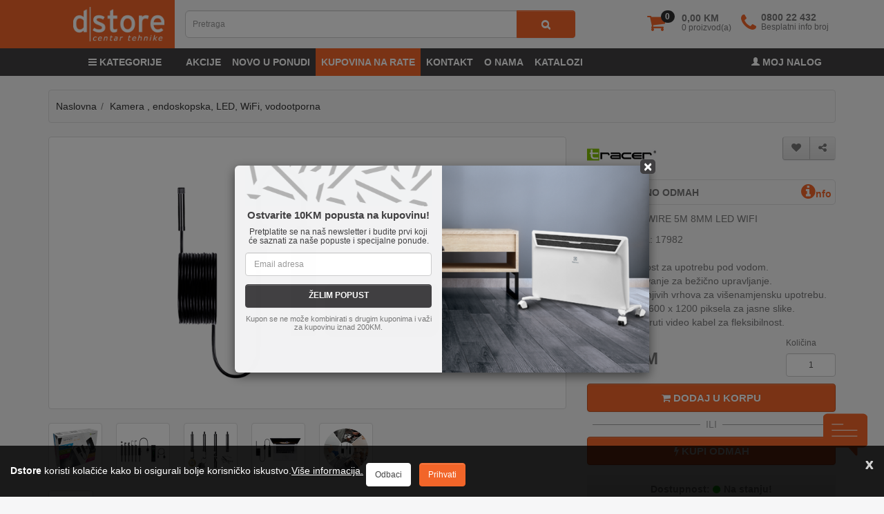

--- FILE ---
content_type: text/html; charset=utf-8
request_url: https://www.dstore.ba/kamera-endoskopska-led-wifi-vodootporna-hardwire-5m-8mm-led-wifi-17982
body_size: 34407
content:
<!DOCTYPE html>
<!--[if IE]><![endif]-->
<!--[if IE 8 ]><html dir="ltr" lang="bs" class="ie8"><![endif]-->
<!--[if IE 9 ]><html dir="ltr" lang="bs" class="ie9"><![endif]-->
<!--[if (gt IE 9)|!(IE)]><!-->
<html dir="ltr" lang="bs">
<!--<![endif]-->
<head>
<meta charset="UTF-8" />
<meta name="viewport" content="width=device-width, initial-scale=1">
<meta http-equiv="X-UA-Compatible" content="IE=edge">
<title>Kamera , endoskopska, LED, WiFi, vodootporna - Tracer</title>
 <script type="application/ld+json">
 {
"@context": "http://schema.org/",
"@type": "WebSite",
"name": "Dstore - Centar tehnike",
"url": "https://www.dstore.ba"
}
 </script>
<base href="https://www.dstore.ba/" />

		<meta name="robots" content="index,follow" />
	
<meta name="description" content="Kamera , endoskopska, LED, WiFi, vodootporna - Mikrofoni/slušalice/web cam. Garancija &#10004; Brza dostava &#10004; Kupite odmah" />


<link rel="shortcut icon" href="image/catalog/dstoreba.ico" type="image/x-icon" />

    <link rel="preload" as="font" href="catalog/view/javascript/font-awesome/fonts/categoryfont.ttf?9k97zi" crossorigin>
	<link rel="preload" as="font" href="catalog/view/theme/dstore/stylesheet/fonts/slick.woff" crossorigin>
	<link rel="stylesheet" href="catalog/view/javascript/bootstrap-3.4.1/css/bootstrap.min.css" />

<link href="catalog/view/javascript/jquery/magnific/magnific-popup.css" type="text/css" rel="stylesheet" media="screen" />
	<link  href="catalog/view/theme/dstore/stylesheet/styles_fw.min.css?v=1.3.6" rel="stylesheet" />
<script src="catalog/view/javascript/jquery/jquery-3.6.0.min.js"></script>
<script src="catalog/view/javascript/slider.min.js?v=1.1" type="text/javascript"></script>
<link rel="preconnect" href="https://www.cloud-storefiles.com/" crossorigin><link rel="preconnect" href="https://connect.facebook.net/" crossorigin="">
<script src="catalog/view/javascript/jquery/magnific/jquery.magnific-popup.min.js" type="text/javascript"></script>

						
<link href="https://www.dstore.ba/kamera-endoskopska-led-wifi-vodootporna-hardwire-5m-8mm-led-wifi-17982" rel="canonical" />
<link href="https://www.dstore.ba/image/catalog/fav.png" rel="icon" />
<script src="https://accounts.google.com/gsi/client" async></script>
<style>
@media(max-width: 767px) {
	body{
		margin-top: 170px;
	}
}
@media(min-width: 768px) {
	body{
		margin-top: 86px;
	}
}
@media(min-width: 992px) {
	#top{
		padding: 0;
	}
	.breadcrumb{
		margin: 20px 0 20px 0;
	}
}
@media(min-width: 1024px) {
	body{
		margin-top: 110px;
	}
}
#newsletter-modal .modal-dialog {
  height: 100vh !important;
  display: flex;
}

#newsletter-modal .modal-content {
  margin: auto !important;
  height: fit-content !important;
  
}
@media(max-width: 450px) {
	#newsletter-modal .modal-content {
		width: 85%;
	}
}
.custom-chat-icons{
	position: fixed;
    display: block;
    box-sizing: border-box;
    border-radius: 7px;
    right: 24px;
    bottom: 140px;
    box-shadow: none;
    cursor: pointer;
    transition: all 0.3s;
    border: 1px solid #ddd;
    background: #ffffff;
    z-index: 950;
    width: 64px;
    padding: 5px;
}
#chat-icons-custom-button {
    position: fixed;
    z-index: 950;
    bottom: 58px;
    right: 24px;
    padding: 0 !important;
    box-shadow: none;
    cursor: pointer;
    transition: all 0.3s;
	border: 0;
	background: transparent;
}

.custom-chat-icons button{
    margin-top: 10px;
}

#fb-messenger-custom-button, #viber-custom-button, #whatsapp-custom-button {

    padding: 0 !important;
    box-shadow: none;
    cursor: pointer;
	border: 0;
	background: transparent;
}
#scrolltop {
    font-size: 0;
    display: none;
    background: #303030;
    border: 0;
}
#scrolltop::before {
    background: #f26529 none repeat scroll 0 0;
    bottom: 68px;
    color: #fff;
    content: "\f106";
    font-family: fontawesome;
    font-size: 25px;
    height: 40px;
    padding: 8px 13px;
    position: fixed;
    left: 24px;
    width: 40px;
    z-index: 99;
}

#call-modal .modal-header{
	background-color: #fff;
}
#call-modal .modal-header h5{
	font-size: 13px;
	font-weight: bold;
	color: #000;
}
#call-modal .divider {
    height: 1px;
    width: 100%;
    display: block;
    margin: 9px 0;
    overflow: hidden;
    background-color: #e5e5e5;
}
#call-modal i.fa.fa-phone {
    font-size: 26px;
    color: #f26529;
}
#call-modal i.social.social-viber {
    color: #8f5db7;
    font-size: 26px;
}
#call-modal .call-numbers a {
    color: #777;
    font-size: 28px;
    box-shadow: #e1e1e1 0 -12px 6px inset;
}

#call-modal .zatvori{
	border-radius: 0;
}

@media (min-width: 576px) { 
	#call-modal .modal-sm{
	width: 350px;
	} 
}
.livesearch-results {
	display: block;
    width: 100%;
    position: absolute;
    z-index: 999;
    left: 0;
    background: #f6f6f7;
    box-shadow: 0 2px 4px 0 rgb(0 0 0 / 15%);
    border-radius: 5px;
    margin-top: 15px;
}
.ls_results_item {
    padding: 15px;
	border-bottom: 1px solid #ccc;
}
.ls_results_item.ls_cat {
    padding: 10px;
}
.ls_results_item a{
    color: #303030;  
	display: block;
	width: 100%;
}
.ls_results_item img {
	display: inline-block;
	margin-right: 15px;
}
.ls_results_item:last-child {
	border-radius: 5px;
}
.ls_title {
    padding: 10px 15px;
	background: #f26529;
    border-bottom: 1px solid #f26529;
    font-weight: 700;
    color: #fff;
}
</style>

<!-- Meta Pixel Code -->
<script>
!function(f,b,e,v,n,t,s)
{if(f.fbq)return;n=f.fbq=function(){n.callMethod?
n.callMethod.apply(n,arguments):n.queue.push(arguments)};
if(!f._fbq)f._fbq=n;n.push=n;n.loaded=!0;n.version='2.0';
n.queue=[];t=b.createElement(e);t.async=!0;
t.src=v;s=b.getElementsByTagName(e)[0];
s.parentNode.insertBefore(t,s)}(window, document,'script',
'https://connect.facebook.net/en_US/fbevents.js');
fbq('init', '1367944880398748');
fbq('track', 'PageView');
	fbq('track', 'ViewContent', {'content_ids':[17982], 'content_type':'product', 'value': 79.90, 'currency':'BAM'});
</script>
<noscript><img height="1" width="1" style="display:none"
src="https://www.facebook.com/tr?id=1367944880398748&ev=PageView&noscript=1"
/></noscript>
<!-- End Meta Pixel Code -->

				<meta property="og:title" content="Kamera , endoskopska, LED, WiFi, vodootporna - Tracer" >
                <meta property="og:description" content="Kamera , endoskopska, LED, WiFi, vodootporna - Mikrofoni/slušalice/web cam. Garancija &#10004; Brza dostava &#10004; Kupite odmah" >
												<meta property="og:site_name" content="Dstore - Centar tehnike" >
				                <meta property="og:url" content="https://www.dstore.ba/kamera-endoskopska-led-wifi-vodootporna-hardwire-5m-8mm-led-wifi-17982" >
                                <meta property="og:image" content="https://www.cloud-storefiles.com/static/17982_1686250922sanhvkb4gm.png" >
                                <meta property="og:image:width" content="600" >
                                <meta property="og:image:height" content="315" >
                                <meta property="og:image" content="https://www.cloud-storefiles.com/static/17982_1686250925pzgxisl9bg.png" >
                                <meta property="og:image:width" content="600" >
                                <meta property="og:image:height" content="315" >
                                <meta property="og:image" content="https://www.cloud-storefiles.com/static/17982_1686250927ihdg3blo9k.png" >
                                <meta property="og:image:width" content="600" >
                                <meta property="og:image:height" content="315" >
                                <meta property="og:image" content="https://www.cloud-storefiles.com/static/17982_1686250927bs5tif24hu.png" >
                                <meta property="og:image:width" content="600" >
                                <meta property="og:image:height" content="315" >
                                <meta property="og:image" content="https://www.cloud-storefiles.com/static/17982_16862509285n7p6mkny7.png" >
                                <meta property="og:image:width" content="600" >
                                <meta property="og:image:height" content="315" >
                                <meta property="og:image" content="https://www.cloud-storefiles.com/static/17982_1686250929x49rhz6p9k.png" >
                                <meta property="og:image:width" content="600" >
                                <meta property="og:image:height" content="315" >
                                <meta property="product:price:amount" content="79.90" >
                                <meta property="product:price:currency" content="BAM" >
                                <meta property="og:type" content="product" >
                                
</head>

<body class="product-product-17982">

<header>
<script>
function handleScroll() {
  var isMobile = window.matchMedia('(max-width: 767px)').matches;
  if(isMobile) {
	  const nav = document.getElementById('top'); 
	  const scrollPosition = window.scrollY; 
	  
	  if (scrollPosition > 50) { 
		nav.style.transform = 'translateY(-110px)'; 
		
	  } else {
		nav.style.transform = 'translateY(0)';
		
	  }
  }
}
function resetStickyHeader() {
	var isMobile = window.matchMedia('(max-width: 767px)').matches;
	if(!isMobile){
		const nav = document.getElementById('top'); 
	    
		nav.style.removeProperty('transform');
		
	}
}

document.addEventListener('scroll', handleScroll);
window.addEventListener("resize", resetStickyHeader);
</script>
<!-- topnav -->
<nav id="top">
  <div class="container">
    <!-- toplinks -->
    <div class="row visible-xs row-toplinks affix-hide">
    <div class="col-xs-12">
    <div class="pull-left phone-number"><button data-toggle="modal" data-target="#call-modal" class="btn" id="pozovi_i_naruci"><i class="fa fa-phone"></i><span style="font-weight:700"> 0800 22 432</span></button></div>
  
    </div>
</div>




    <!--/toplinks -->
<div class="row row-top">

   <!-- affix-show-->
    <div class="col-xs-2 visible-xs visible-sm affix-show affix-cart">
    <ul class="list-inline list-cart-account">
		<li class="minicart-open"><span title="Korpa" class="cart-link">
			<i class="fa fa-shopping-cart"></i></span>
			<span class="badge badge-warning cart-count"> 0 </span></li>
		</ul>
    
    </div>
    <div class="col-xs-10 visible-xs visible-sm affix-show affix-search">
<div id="search" class="input-group">
  <input type="text" name="search" value="" placeholder="Pretraga" class="form-control input-lg" enterkeyhint="go">
  <span class="input-group-btn">
    <button type="button" class="btn btn-default btn-lg" aria-label="search3"><i class="fa fa-search"></i></button>
  </span>
</div> 
   
    </div>
	<div class="col-xs-12 col-sm-12 visible-xs visible-sm affix-show affix-minicart">
<div class="cart btn-group btn-block"> 
  <ul class="dropdown-menu pull-right minicart">
        <li>
      <p class="text-center">Vaša korpa je prazna!</p>
    </li>
      </ul>
</div>
</div>

    <!--/affix-show-->
	<div class="col-sm-1  visible-sm affix-hide">
<span class="visible-xs visible-sm nav-open" style="cursor:pointer;" onclick="toggleNav()"><i class="fa fa-bars" style="font-size:45px;color:#f26529"></i></span>
</div>
      <div class="col-xs-6 col-sm-2 col-md-2 affix-hide">
        <div id="logo">
                    <a class="visible-xs visible-sm" href="https://www.dstore.ba/"><img src="https://www.dstore.ba/image/catalog/logo_m.png" title="Dstore - Centar tehnike" alt="Dstore - Centar tehnike" class="img-responsive" height="50" /></a>
          
             <a class="hidden-xs hidden-sm" href="https://www.dstore.ba/"><img src="https://www.dstore.ba/image/catalog/logo_d.png" title="Dstore - Centar tehnike" alt="Dstore - Centar tehnike" class="img-responsive" /></a>
                  </div>
      </div>
	 
<div class="col-sm-6 col-md-6 col-lg-6 hidden-xs search-lg affix-hide mt15">


							  
<div id="search" class="input-group" >
  <input type="text" name="search" value="" placeholder="Pretraga" class="form-control input-lg" enterkeyhint="go">
  <span class="input-group-btn">
    <button type="button" class="btn btn-default btn-lg" aria-label="search1"><i class="fa fa-search"></i></button>
  </span>
</div> 
<div class="livesearch-results"></div>
</div>

																  
<div class="col-xs-6 col-sm-3 col-md-4 col-lg-4 cart-block text-right hidden-xs affix-hide mt15" style="padding-left:0;">
   
   <ul class="list-inline list-cart-account">
		<li class="minicart-open"><span title="Korpa" class="cart-link">
			<i class="fa fa-shopping-cart"></i></span>
			<span class="badge badge-warning cart-count"> 0 </span>		
		    <span id="cart-preview">
								<span id="total-km">0,00 KM</span>
				<span id="total-amnt">0 proizvod(a)</span>
			</span>
		</li>
		
		<li class="hidden-xs hidden-sm"><a href="https://www.dstore.ba/contact" style="color:#777"><span id="phone-icon" style="display: inline-block;width: 25px;padding-right: 5px;"><i class="fa fa-phone"></i></span>
				<span id="phone-details"  style="display: inline-block;width: auto;text-align: left;">
					<span id="phone-number" style="display: block;font-weight: 600;line-height: 5px;">0800 22 432</span>
					<span id="phone-title" style="font-size: 12px;">Besplatni info broj</span>
				</span>
			</a>
		</li>
	
   </ul>
   <div class="cart btn-group btn-block"> 
  <ul class="dropdown-menu pull-right minicart">
        <li>
      <p class="text-center">Vaša korpa je prazna!</p>
    </li>
      </ul>
</div>
</div>
<div class="col-xs-6 col-sm-2 col-md-2 cart-block text-right visible-xs affix-hide">
   
   <ul class="list-inline list-cart-account">
       <li><a href="/account" aria-label="account"><i class="glyphicon glyphicon-user" style="font-size: 23px;color: #f26529;"></i></a></li>
		<li class="minicart-open" style="padding-right:0"><span title="Korpa" class="cart-link">
			<i class="fa fa-shopping-cart"></i></span>
			<span class="badge badge-warning cart-count"> 0 </span></li>
		
       
   </ul>
</div>

<div class="clearfix"></div>

<div class="col-xs-2 visible-xs affix-hide">
<span class="visible-xs visible-sm nav-open" style="cursor:pointer;" onclick="toggleNav()"><i class="fa fa-bars" style="font-size:45px;color:#f26529"></i></span>
</div>
<div class="col-xs-10 col-sm-12 col-md-12 visible-xs search-xs affix-hide">
<div class="cart btn-group btn-block"> 
  <ul class="dropdown-menu pull-right minicart">
        <li>
      <p class="text-center">Vaša korpa je prazna!</p>
    </li>
      </ul>
</div>
<div id="search" class="input-group">
  <input type="text" name="search" value="" placeholder="Pretraga" class="form-control input-lg" enterkeyhint="go">
  <span class="input-group-btn">
    <button type="button" class="btn btn-default btn-lg" aria-label="search2" style="padding: 10px 14px;"><i class="fa fa-search"></i></button>
  </span>
</div>      
</div>

<div class="col-xs-12 col-sm-12 visible-xs visible-sm">
	<div class="livesearch-results"></div>
</div>

    </div>
	
    
  </div>
<div class="container-fluid hidden-xs hidden-sm" style="background:#414042">
  
	<div class="container">
	<div class="row">
		<div class="col-md-2 hidden-xs hidden-sm topbar-ch" style="background: #414042;">
			<div id="navtoggle-lg" style="width:110px;margin-left:auto">
			<span class="hidden-xs hidden-sm nav-open" style="cursor:pointer;display: inline-block;padding-top: 10px;padding-bottom: 10px;text-transform: uppercase;font-size: 14px;font-weight: 700;color:#fff" onclick="toggleNav()"><i class="fa fa-bars"></i><span style="
				text-transform: uppercase;
				font-weight: 700;
			">&nbsp;Kategorije</span></span>
			</div>
		</div>
		<div class="col-md-10 hidden-xs hidden-sm topbar-ch" style="background: #414042;padding-left:8px;">

			<ul class="nav navbar-nav topbar topbar-left" style="margin-left: 0px;">
									
			
				<li><a href="/akcija?sort=ps.price&order=DESC&limit=50">Akcije</a></li>
				<li><a href="/novo-u-ponudi">Novo u ponudi</a></li>
				<li><a class="topbar-active" href="/kupovina-na-rate">Kupovina na rate</a></li>
				<li><a href="/contact">Kontakt</a></li>		
				<li><a href="/about">O nama</a></li>
				<li class="hidden-md"><a href="/katalozi">Katalozi</a></li>
				
			
			</ul>
			<ul class="nav navbar-nav topbar pull-right">
			
								<li><a href="login" ><i class="glyphicon glyphicon-user" style="font-size:12px;top:0"></i>&nbsp;Moj nalog</a></li>
				
							
			
			</ul>
		</div>

	</div>
  </div>
  </div>															 
</nav>
<div id="call-modal" class="modal fade" role="dialog" data-backdrop="static" data-keyboard="true" data-id="">
  <div class="modal-dialog modal-sm">

    <div class="modal-content">
      <div class="modal-header">
        <button type="button" class="close" data-dismiss="modal">&times;</button>
        <h5 class="modal-title">Besplatan poziv na info broj 0800 22 432</h5>
      </div>
      <div class="modal-body">
		<div class="call-numbers"><a class="btn btn-lg btn-block" onclick="return gtag_report_conversion('tel:0800 22 432');" href="tel:0800 22 432"><span><i class="fa fa-phone"></i> 080 022 432</span></a></div>
      </div>    
    </div>
  </div>
</div>
</header>
<!---MENU-->
<nav id="side_nav">	
 <button class="closebtn" onclick="toggleNav()" rel="nofollow">&times;</button>
	<div class="text-center" style="font-weight: 600;border-bottom: 1px solid #ccc;padding-bottom: 15px;">KATEGORIJE</div>
 
		<ul class="nav nav-list">
		  	
			 					  						<li><a href="https://www.dstore.ba/TV-and-SAT" class="accordion-heading side_nav_supcat" ><span class="nav-header-primary"><i class="cf cf-tv"></i> TV & SAT<span class="menu-plus" onclick="return false;" data-toggle="collapse" data-target="#sup_cat_0" ><span class="open-indicator"></span></span></span></a>
							<ul class="nav nav-list collapse" id="sup_cat_0">	
								 								 									
																		 <li><a href="https://www.dstore.ba/TV-and-SAT-Antene" class="accordion-heading" >Antene (73)<span class="menu-plus" onclick="return false;" data-toggle="collapse" data-target="#sup_cat_0_cat_0"><span class="open-indicator"></span></span></a>
										<ul class="nav nav-list collapse" id="sup_cat_0_cat_0">
																						<li><a href="https://www.dstore.ba/Antene-Antena-radijska" >Antena radijska (3)</a></li>
										
									
																						<li><a href="https://www.dstore.ba/Antene-Antene-satelitske" >Antene satelitske (6)</a></li>
										
									
																						<li><a href="https://www.dstore.ba/Antene-Antene-sobne" >Antene sobne (12)</a></li>
										
									
																						<li><a href="https://www.dstore.ba/Antene-Antene-zemaljske" >Antene zemaljske (26)</a></li>
										
									
																						<li><a href="https://www.dstore.ba/Antene-Antenski-nosaci" >Antenski nosači (26)</a></li>
										
									
																					</ul>
									 
									 </li>
										
								  								
								  									
																		 <li><a href="https://www.dstore.ba/TV-and-SAT-Antenska-oprema" class="accordion-heading" >Antenska oprema (36)<span class="menu-plus" onclick="return false;" data-toggle="collapse" data-target="#sup_cat_0_cat_1"><span class="open-indicator"></span></span></a>
										<ul class="nav nav-list collapse" id="sup_cat_0_cat_1">
																						<li><a href="https://www.dstore.ba/Antenska-oprema-Modulator" >Modulator (5)</a></li>
										
									
																						<li><a href="https://www.dstore.ba/Antenska-oprema-Multiswitch" >Multiswitch (13)</a></li>
										
									
																						<li><a href="https://www.dstore.ba/Antenska-oprema-Pojacala" >Pojačala (16)</a></li>
										
									
																						<li><a href="https://www.dstore.ba/Antenska-oprema-Skretnice" >Skretnice (0)</a></li>
										
									
																						<li><a href="https://www.dstore.ba/Antenska-oprema-TV-SAT-FM-uticnice" >TV-SAT-FM utičnice (2)</a></li>
										
									
																					</ul>
									 
									 </li>
										
								  								
								  									
																		 <li><a href="https://www.dstore.ba/TV-and-SAT-Satelitska-oprema" class="accordion-heading" >Satelitska oprema (52)<span class="menu-plus" onclick="return false;" data-toggle="collapse" data-target="#sup_cat_0_cat_2"><span class="open-indicator"></span></span></a>
										<ul class="nav nav-list collapse" id="sup_cat_0_cat_2">
																						<li><a href="https://www.dstore.ba/Satelitska-oprema-Alati" >Alati (7)</a></li>
										
									
																						<li><a href="https://www.dstore.ba/Satelitska-oprema-Diseqc-oprema" >Diseqc oprema (13)</a></li>
										
									
																						<li><a href="https://www.dstore.ba/Satelitska-oprema-LNB" >LNB (20)</a></li>
										
									
																						<li><a href="https://www.dstore.ba/Satelitska-oprema-LNB-Multiholderi" >LNB Multiholderi (7)</a></li>
										
									
																						<li><a href="https://www.dstore.ba/Satelitska-oprema-Mjerni-instrumenti" >Mjerni instrumenti (10)</a></li>
										
									
																					</ul>
									 
									 </li>
										
								  								
								  									
																		 <li><a href="https://www.dstore.ba/TV-and-SAT-Set-Top-Box" class="accordion-heading" >Set-Top-Box (71)<span class="menu-plus" onclick="return false;" data-toggle="collapse" data-target="#sup_cat_0_cat_3"><span class="open-indicator"></span></span></a>
										<ul class="nav nav-list collapse" id="sup_cat_0_cat_3">
																						<li><a href="https://www.dstore.ba/Set-Top-Box-Kartice-i-CI-moduli" >Kartice i CI moduli (2)</a></li>
										
									
																						<li><a href="https://www.dstore.ba/Set-Top-Box-Prijemnici-DVB-S-S2" >Prijemnici DVB-S / S2 (13)</a></li>
										
									
																						<li><a href="https://www.dstore.ba/Set-Top-Box-Prijemnici-DVB-T2-C" >Prijemnici DVB-T2 / C (14)</a></li>
										
									
																						<li><a href="https://www.dstore.ba/Set-Top-Box-Prijemnici-IPTV-Android" >Prijemnici IPTV / Android (42)</a></li>
										
									
																						<li><a href="https://www.dstore.ba/Set-Top-Box-Rezervni-dijelovi" >Rezervni dijelovi (0)</a></li>
										
									
																						<li><a href="https://www.dstore.ba/Set-Top-Box-Satelitski-kompleti" >Satelitski kompleti (0)</a></li>
										
									
																						<li><a href="https://www.dstore.ba/Set-Top-Box-Ostalo" >Ostalo (0)</a></li>
										
									
																					</ul>
									 
									 </li>
										
								  								
								  									
																		 <li><a href="https://www.dstore.ba/TV-and-SAT-Televizori-i-oprema" class="accordion-heading" >Televizori i oprema (569)<span class="menu-plus" onclick="return false;" data-toggle="collapse" data-target="#sup_cat_0_cat_4"><span class="open-indicator"></span></span></a>
										<ul class="nav nav-list collapse" id="sup_cat_0_cat_4">
																						<li><a href="https://www.dstore.ba/Televizori-i-oprema-Daljinski-upravljaci" >Daljinski upravljači (74)</a></li>
										
									
																						<li><a href="https://www.dstore.ba/Televizori-i-oprema-Projektori-i-platna" >Projektori i platna (50)</a></li>
										
									
																						<li><a href="https://www.dstore.ba/Televizori-i-oprema-Soundbar" >Soundbar (24)</a></li>
										
									
																						<li><a href="https://www.dstore.ba/Televizori-i-oprema-Sredstva-za-ciscenje" >Sredstva za čišćenje (3)</a></li>
										
									
																						<li><a href="https://www.dstore.ba/Televizori-i-oprema-Televizori" >Televizori (349)</a></li>
										
									
																						<li><a href="https://www.dstore.ba/Televizori-i-oprema-TV-nosaci" >TV nosači (73)</a></li>
										
									
																					</ul>
									 
									 </li>
										
								  								
								  							</ul>
							 						</li> 
					 						
			     					  						<li><a href="https://www.dstore.ba/Mobilni-uredjaji" class="accordion-heading side_nav_supcat" ><span class="nav-header-primary"><i class="cf cf-mobile"></i> MOBILNI UREĐAJI<span class="menu-plus" onclick="return false;" data-toggle="collapse" data-target="#sup_cat_1" ><span class="open-indicator"></span></span></span></a>
							<ul class="nav nav-list collapse" id="sup_cat_1">	
								 								 									
																		 <li><a href="https://www.dstore.ba/Mobilni-uredjaji-Data-and-Punjenje" class="accordion-heading" >Data & Punjenje (252)<span class="menu-plus" onclick="return false;" data-toggle="collapse" data-target="#sup_cat_1_cat_0"><span class="open-indicator"></span></span></a>
										<ul class="nav nav-list collapse" id="sup_cat_1_cat_0">
																						<li><a href="https://www.dstore.ba/Data-and-Punjenje-Kabeli-za-mobitel-tablet" >Kabeli za mobitel, tablet ... (89)</a></li>
										
									
																						<li><a href="https://www.dstore.ba/Data-and-Punjenje-Kabl-za-pametni-sat" >Kabl za pametni sat (15)</a></li>
										
									
																						<li><a href="https://www.dstore.ba/Data-and-Punjenje-Powerbank" >Powerbank (26)</a></li>
										
									
																						<li><a href="https://www.dstore.ba/Data-and-Punjenje-Punjac-auto" >Punjač auto (33)</a></li>
										
									
																						<li><a href="https://www.dstore.ba/Data-and-Punjenje-Punjac-kucni" >Punjač kućni (89)</a></li>
										
									
																					</ul>
									 
									 </li>
										
								  								
								  									
																		 <li><a href="https://www.dstore.ba/Mobilni-uredjaji-Oprema-i-dodaci" class="accordion-heading" >Oprema i dodaci (516)<span class="menu-plus" onclick="return false;" data-toggle="collapse" data-target="#sup_cat_1_cat_1"><span class="open-indicator"></span></span></a>
										<ul class="nav nav-list collapse" id="sup_cat_1_cat_1">
																						<li><a href="https://www.dstore.ba/Oprema-i-dodaci-Auto-drzaci" >Auto držači (27)</a></li>
										
									
																						<li><a href="https://www.dstore.ba/Oprema-i-dodaci-Dodatna-oprema" >Dodatna oprema (23)</a></li>
										
									
																						<li><a href="https://www.dstore.ba/Oprema-i-dodaci-Futrole-etui-za-tablet" >Futrole / etui za tablet (11)</a></li>
										
									
																						<li><a href="https://www.dstore.ba/Oprema-i-dodaci-Futrole-FLIP-iPhone" >Futrole FLIP - iPhone (8)</a></li>
										
									
																						<li><a href="https://www.dstore.ba/Oprema-i-dodaci-Futrole-FLIP-Smartphone" >Futrole FLIP - Smartphone (45)</a></li>
										
									
																						<li><a href="https://www.dstore.ba/Oprema-i-dodaci-Maska-za-iPhone" >Maska za iPhone (60)</a></li>
										
									
																						<li><a href="https://www.dstore.ba/Oprema-i-dodaci-Maska-za-Smartphone" >Maska za Smartphone (238)</a></li>
										
									
																						<li><a href="https://www.dstore.ba/Oprema-i-dodaci-Remen-za-pametni-sat" >Remen za pametni sat (18)</a></li>
										
									
																						<li><a href="https://www.dstore.ba/Remen-za-pametni-sat" >Remen za pametni sat (0)</a></li>
										
									
																						<li><a href="https://www.dstore.ba/Rezervni-dijelovi" >Rezervni dijelovi (0)</a></li>
										
									
																						<li><a href="https://www.dstore.ba/Oprema-i-dodaci-Selfie-stick-drzac" >Selfie stick, držač (20)</a></li>
										
									
																						<li><a href="https://www.dstore.ba/Oprema-i-dodaci-Zastita-za-ekran-iPhone" >Zaštita za ekran - iPhone (30)</a></li>
										
									
																						<li><a href="https://www.dstore.ba/Oprema-i-dodaci-Zastita-za-ekran-Smartphone" >Zaštita za ekran - Smartphone (41)</a></li>
										
									
																					</ul>
									 
									 </li>
										
								  								
								  									
																		 <li><a href="https://www.dstore.ba/Mobilni-uredjaji-Prijenosni-uredjaji" class="accordion-heading" >Prijenosni uređaji (377)<span class="menu-plus" onclick="return false;" data-toggle="collapse" data-target="#sup_cat_1_cat_2"><span class="open-indicator"></span></span></a>
										<ul class="nav nav-list collapse" id="sup_cat_1_cat_2">
																						<li><a href="https://www.dstore.ba/Prijenosni-uredjaji-Akcijske-kamere" >Akcijske kamere (5)</a></li>
										
									
																						<li><a href="https://www.dstore.ba/Prijenosni-uredjaji-Auto-kamere" >Auto kamere (8)</a></li>
										
									
																						<li><a href="https://www.dstore.ba/Prijenosni-uredjaji-Fotoaparati-Kamere" >Fotoaparati / Kamere (29)</a></li>
										
									
																						<li><a href="https://www.dstore.ba/Prijenosni-uredjaji-Mobilni-telefoni-obicni" >Mobilni telefoni(obični) (13)</a></li>
										
									
																						<li><a href="https://www.dstore.ba/Prijenosni-uredjaji-Smartphone" >Smartphone (150)</a></li>
										
									
																						<li><a href="https://www.dstore.ba/Prijenosni-uredjaji-Smartwatch" >Smartwatch (121)</a></li>
										
									
																						<li><a href="https://www.dstore.ba/Prijenosni-uredjaji-Tableti" >Tableti (42)</a></li>
										
									
																						<li><a href="https://www.dstore.ba/Prijenosni-uredjaji-Walkie-Talkie" >Walkie-Talkie (9)</a></li>
										
									
																					</ul>
									 
									 </li>
										
								  								
								  									
																		 <li><a href="https://www.dstore.ba/Mobilni-uredjaji-Telefoni-i-dodaci" class="accordion-heading" >Telefoni i dodaci (31)<span class="menu-plus" onclick="return false;" data-toggle="collapse" data-target="#sup_cat_1_cat_3"><span class="open-indicator"></span></span></a>
										<ul class="nav nav-list collapse" id="sup_cat_1_cat_3">
																						<li><a href="https://www.dstore.ba/Telefoni-i-dodaci-Telefoni" >Telefoni (25)</a></li>
										
									
																						<li><a href="https://www.dstore.ba/Telefoni-i-dodaci-Telefoni-stolni" >Telefoni stolni (6)</a></li>
										
									
																					</ul>
									 
									 </li>
										
								  								
								  									
																		 <li><a href="https://www.dstore.ba/Mobilni-uredjaji-Zvucnici-i-slusalice" class="accordion-heading" >Zvučnici i slušalice (325)<span class="menu-plus" onclick="return false;" data-toggle="collapse" data-target="#sup_cat_1_cat_4"><span class="open-indicator"></span></span></a>
										<ul class="nav nav-list collapse" id="sup_cat_1_cat_4">
																						<li><a href="https://www.dstore.ba/Zvucnici-i-slusalice-Mikrofoni" >Mikrofoni (0)</a></li>
										
									
																						<li><a href="https://www.dstore.ba/Zvucnici-i-slusalice-Slusalice" >Slušalice (109)</a></li>
										
									
																						<li><a href="https://www.dstore.ba/Zvucnici-i-slusalice-Slusalice-bluetooth" >Slušalice bluetooth (109)</a></li>
										
									
																						<li><a href="https://www.dstore.ba/Zvucnici-i-slusalice-Zvucnici-bluetooth" >Zvučnici bluetooth (106)</a></li>
										
									
																						<li><a href="https://www.dstore.ba/Zvucnici-i-slusalice-Ostalo" >Ostalo (2)</a></li>
										
									
																					</ul>
									 
									 </li>
										
								  								
								  							</ul>
							 						</li> 
					 						
			     					  						<li><a href="https://www.dstore.ba/Audio" class="accordion-heading side_nav_supcat" ><span class="nav-header-primary"><i class="cf cf-audio"></i> AUDIO<span class="menu-plus" onclick="return false;" data-toggle="collapse" data-target="#sup_cat_2" ><span class="open-indicator"></span></span></span></a>
							<ul class="nav nav-list collapse" id="sup_cat_2">	
								 								 									
																		 <li><a href="https://www.dstore.ba/Audio-Audio-professional" class="accordion-heading" >Audio professional (106)<span class="menu-plus" onclick="return false;" data-toggle="collapse" data-target="#sup_cat_2_cat_0"><span class="open-indicator"></span></span></a>
										<ul class="nav nav-list collapse" id="sup_cat_2_cat_0">
																						<li><a href="https://www.dstore.ba/Audio-professional-110V-pojacalo-i-zvucnici" >110V pojačalo i zvučnici (8)</a></li>
										
									
																						<li><a href="https://www.dstore.ba/Audio-professional-Dijelovi-za-zvucnike" >Dijelovi za zvučnike (22)</a></li>
										
									
																						<li><a href="https://www.dstore.ba/Audio-professional-Diktafoni" >Diktafoni (0)</a></li>
										
									
																						<li><a href="https://www.dstore.ba/Audio-professional-Konektori" >Konektori (7)</a></li>
										
									
																						<li><a href="https://www.dstore.ba/Audio-professional-Mikro-prekidaci" >Mikro prekidači (16)</a></li>
										
									
																						<li><a href="https://www.dstore.ba/Audio-professional-Mikrofoni" >Mikrofoni (16)</a></li>
										
									
																						<li><a href="https://www.dstore.ba/Audio-professional-Zvucnici" >Zvučnici (32)</a></li>
										
									
																						<li><a href="https://www.dstore.ba/Audio-professional-Zvucnici-bluetooth" >Zvučnici bluetooth (1)</a></li>
										
									
																						<li><a href="https://www.dstore.ba/Audio-professional-Ostalo" >Ostalo (4)</a></li>
										
									
																					</ul>
									 
									 </li>
										
								  								
								  									
																		 <li><a href="https://www.dstore.ba/Audio-Auto-akustika" class="accordion-heading" >Auto akustika (64)<span class="menu-plus" onclick="return false;" data-toggle="collapse" data-target="#sup_cat_2_cat_1"><span class="open-indicator"></span></span></a>
										<ul class="nav nav-list collapse" id="sup_cat_2_cat_1">
																						<li><a href="https://www.dstore.ba/Auto-akustika-Auto-radio" >Auto radio (10)</a></li>
										
									
																						<li><a href="https://www.dstore.ba/Auto-akustika-Auto-zvucnici" >Auto zvučnici (16)</a></li>
										
									
																						<li><a href="https://www.dstore.ba/Auto-akustika-ISO-DIN-utikaci" >ISO / DIN utikači (7)</a></li>
										
									
																						<li><a href="https://www.dstore.ba/Auto-akustika-Transmitteri" >Transmitteri (21)</a></li>
										
									
																					</ul>
									 
									 </li>
										
								  								
								  									
																		 <li><a href="https://www.dstore.ba/Audio-Mini-Sistemi" class="accordion-heading" >Mini Sistemi (27)<span class="menu-plus" onclick="return false;" data-toggle="collapse" data-target="#sup_cat_2_cat_2"><span class="open-indicator"></span></span></a>
										<ul class="nav nav-list collapse" id="sup_cat_2_cat_2">
																						<li><a href="https://www.dstore.ba/Mini-Sistemi-Mini-linija" >Mini linija (5)</a></li>
										
									
																						<li><a href="https://www.dstore.ba/Mini-Sistemi-Radio-CD-player" >Radio CD player (0)</a></li>
										
									
																						<li><a href="https://www.dstore.ba/Mini-Sistemi-Radio-prijemnik" >Radio prijemnik (13)</a></li>
										
									
																						<li><a href="https://www.dstore.ba/Mini-Sistemi-Sat-sa-alarmom" >Sat sa alarmom (9)</a></li>
										
									
																						<li><a href="https://www.dstore.ba/Mini-Sistemi-Ostalo" >Ostalo (0)</a></li>
										
									
																					</ul>
									 
									 </li>
										
								  								
								  							</ul>
							 						</li> 
					 						
			     					  						<li><a href="https://www.dstore.ba/Kablovi" class="accordion-heading side_nav_supcat" ><span class="nav-header-primary"><i class="cf cf-cable"></i> KABLOVI<span class="menu-plus" onclick="return false;" data-toggle="collapse" data-target="#sup_cat_3" ><span class="open-indicator"></span></span></span></a>
							<ul class="nav nav-list collapse" id="sup_cat_3">	
								 								 									
																		 <li><a href="https://www.dstore.ba/Kablovi-Audio" class="accordion-heading" >Audio (96)<span class="menu-plus" onclick="return false;" data-toggle="collapse" data-target="#sup_cat_3_cat_0"><span class="open-indicator"></span></span></a>
										<ul class="nav nav-list collapse" id="sup_cat_3_cat_0">
																						<li><a href="https://www.dstore.ba/Audio-3-5-mm-RCA" >3.5 mm / RCA (31)</a></li>
										
									
																						<li><a href="https://www.dstore.ba/Audio-Adapteri-i-konektori" >Adapteri i konektori (23)</a></li>
										
									
																						<li><a href="https://www.dstore.ba/Audio-Kabeli-za-zvucnike" >Kabeli za zvučnike (16)</a></li>
										
									
																						<li><a href="https://www.dstore.ba/Audio-Toslink" >Toslink (4)</a></li>
										
									
																					</ul>
									 
									 </li>
										
								  								
								  									
																		 <li><a href="https://www.dstore.ba/Kablovi-HDMI-and-Video" class="accordion-heading" >HDMI & Video (77)<span class="menu-plus" onclick="return false;" data-toggle="collapse" data-target="#sup_cat_3_cat_1"><span class="open-indicator"></span></span></a>
										<ul class="nav nav-list collapse" id="sup_cat_3_cat_1">
																						<li><a href="https://www.dstore.ba/HDMI-and-Video-HDMI" >HDMI (39)</a></li>
										
									
																						<li><a href="https://www.dstore.ba/HDMI-and-Video-HDMI-adapteri" >HDMI adapteri (18)</a></li>
										
									
																						<li><a href="https://www.dstore.ba/HDMI-and-Video-HDMI-razdjelnici" >HDMI razdjelnici (7)</a></li>
										
									
																						<li><a href="https://www.dstore.ba/HDMI-and-Video-S-VHS" >S-VHS (2)</a></li>
										
									
																						<li><a href="https://www.dstore.ba/HDMI-and-Video-Scart" >Scart (6)</a></li>
										
									
																						<li><a href="https://www.dstore.ba/HDMI-and-Video-Scart-RCA" >Scart - RCA (4)</a></li>
										
									
																						<li><a href="https://www.dstore.ba/HDMI-and-Video-Scart-razdjelnici" >Scart razdjelnici (1)</a></li>
										
									
																					</ul>
									 
									 </li>
										
								  								
								  									
																		 <li><a href="https://www.dstore.ba/Kablovi-Network" class="accordion-heading" >Network (57)<span class="menu-plus" onclick="return false;" data-toggle="collapse" data-target="#sup_cat_3_cat_2"><span class="open-indicator"></span></span></a>
										<ul class="nav nav-list collapse" id="sup_cat_3_cat_2">
																						<li><a href="https://www.dstore.ba/Network-Adapteri-i-konektori" >Adapteri i konektori (7)</a></li>
										
									
																						<li><a href="https://www.dstore.ba/Network-Mrezni-kabel-na-metar" >Mrežni kabel na metar (16)</a></li>
										
									
																						<li><a href="https://www.dstore.ba/Network-Patch-kablovi" >Patch kablovi (34)</a></li>
										
									
																					</ul>
									 
									 </li>
										
								  								
								  									
																		 <li><a href="https://www.dstore.ba/Kablovi-Telefonija" class="accordion-heading" >Telefonija (15)<span class="menu-plus" onclick="return false;" data-toggle="collapse" data-target="#sup_cat_3_cat_3"><span class="open-indicator"></span></span></a>
										<ul class="nav nav-list collapse" id="sup_cat_3_cat_3">
																						<li><a href="https://www.dstore.ba/Telefonija-Adapteri-i-konektori" >Adapteri i konektori (6)</a></li>
										
									
																						<li><a href="https://www.dstore.ba/Telefonija-Kabel-za-slusalicu" >Kabel za slušalicu (2)</a></li>
										
									
																						<li><a href="https://www.dstore.ba/Telefonija-Telefonski-kabel" >Telefonski kabel (6)</a></li>
										
									
																						<li><a href="https://www.dstore.ba/Telefonija-Telefonski-kabeli-na-metar" >Telefonski kabeli na metar (1)</a></li>
										
									
																					</ul>
									 
									 </li>
										
								  								
								  									
																		 <li><a href="https://www.dstore.ba/Kablovi-TV-and-SAT" class="accordion-heading" >TV & SAT (81)<span class="menu-plus" onclick="return false;" data-toggle="collapse" data-target="#sup_cat_3_cat_4"><span class="open-indicator"></span></span></a>
										<ul class="nav nav-list collapse" id="sup_cat_3_cat_4">
																						<li><a href="https://www.dstore.ba/TV-and-SAT-Adapteri-i-konektori" >Adapteri i konektori (42)</a></li>
										
									
																						<li><a href="https://www.dstore.ba/TV-and-SAT-Kabeli-koaksijalni" >Kabeli koaksijalni (23)</a></li>
										
									
																						<li><a href="https://www.dstore.ba/TV-and-SAT-Odcjepnici-za-kabelsku" >Odcjepnici za kabelsku (8)</a></li>
										
									
																						<li><a href="https://www.dstore.ba/TV-and-SAT-Razdjelnici" >Razdjelnici (11)</a></li>
										
									
																					</ul>
									 
									 </li>
										
								  								
								  									
																		 <li><a href="https://www.dstore.ba/Kablovi-USB-and-PC" class="accordion-heading" >USB & PC (32)<span class="menu-plus" onclick="return false;" data-toggle="collapse" data-target="#sup_cat_3_cat_5"><span class="open-indicator"></span></span></a>
										<ul class="nav nav-list collapse" id="sup_cat_3_cat_5">
																						<li><a href="https://www.dstore.ba/USB-and-PC-Display-Port" >Display Port (8)</a></li>
										
									
																						<li><a href="https://www.dstore.ba/USB-and-PC-USB-kabel-za-printer" >USB kabel za printer (2)</a></li>
										
									
																						<li><a href="https://www.dstore.ba/USB-and-PC-USB-produzni-kabel" >USB produžni kabel (12)</a></li>
										
									
																						<li><a href="https://www.dstore.ba/USB-and-PC-VGA-DVI" >VGA/DVI (9)</a></li>
										
									
																						<li><a href="https://www.dstore.ba/USB-and-PC-Ostalo" >Ostalo (1)</a></li>
										
									
																					</ul>
									 
									 </li>
										
								  								
								  							</ul>
							 						</li> 
					 						
			     					  						<li><a href="https://www.dstore.ba/Kucanski-aparati" class="accordion-heading side_nav_supcat" ><span class="nav-header-primary"><i class="cf cf-mixer"></i> KUĆANSKI APARATI<span class="menu-plus" onclick="return false;" data-toggle="collapse" data-target="#sup_cat_4" ><span class="open-indicator"></span></span></span></a>
							<ul class="nav nav-list collapse" id="sup_cat_4">	
								 								 									
																		 <li><a href="https://www.dstore.ba/Kucanski-aparati-Bijela-Tehnika" class="accordion-heading" >Bijela Tehnika (572)<span class="menu-plus" onclick="return false;" data-toggle="collapse" data-target="#sup_cat_4_cat_0"><span class="open-indicator"></span></span></a>
										<ul class="nav nav-list collapse" id="sup_cat_4_cat_0">
																						<li><a href="https://www.dstore.ba/Bijela-Tehnika-Bojleri" >Bojleri (38)</a></li>
										
									
																						<li><a href="https://www.dstore.ba/Bijela-Tehnika-Frizideri-Zamrzivaci-Vitrine" >Frižideri/ Zamrzivači/ Vitrine (165)</a></li>
										
									
																						<li><a href="https://www.dstore.ba/Bijela-Tehnika-Masina-za-pranje-sudja" >Mašina za pranje suđa (82)</a></li>
										
									
																						<li><a href="https://www.dstore.ba/Bijela-Tehnika-Mikrovalne-pecnice" >Mikrovalne pećnice (43)</a></li>
										
									
																						<li><a href="https://www.dstore.ba/Bijela-Tehnika-Nape" >Nape (79)</a></li>
										
									
																						<li><a href="https://www.dstore.ba/Bijela-Tehnika-Stednjaci" >Štednjaci (27)</a></li>
										
									
																						<li><a href="https://www.dstore.ba/Bijela-Tehnika-Ugradbena-pecnica" >Ugradbena pećnica (61)</a></li>
										
									
																						<li><a href="https://www.dstore.ba/Bijela-Tehnika-Ugradbena-ploca" >Ugradbena ploča (68)</a></li>
										
									
																						<li><a href="https://www.dstore.ba/Bijela-Tehnika-Vinske-vitrine" >Vinske vitrine (6)</a></li>
										
									
																					</ul>
									 
									 </li>
										
								  								
								  									
																		 <li><a href="https://www.dstore.ba/Kucanski-aparati-Mali-kucanski-aparati" class="accordion-heading" >Mali kućanski aparati (414)<span class="menu-plus" onclick="return false;" data-toggle="collapse" data-target="#sup_cat_4_cat_1"><span class="open-indicator"></span></span></a>
										<ul class="nav nav-list collapse" id="sup_cat_4_cat_1">
																						<li><a href="https://www.dstore.ba/Mali-kucanski-aparati-Aparat-za-vakumiranje" >Aparat za vakumiranje (28)</a></li>
										
									
																						<li><a href="https://www.dstore.ba/Mali-kucanski-aparati-Aparati-za-esspreso-kafu" >Aparati za esspreso kafu (112)</a></li>
										
									
																						<li><a href="https://www.dstore.ba/Mali-kucanski-aparati-Blenderi" >Blenderi (41)</a></li>
										
									
																						<li><a href="https://www.dstore.ba/Mali-kucanski-aparati-Kuhalo-za-vodu" >Kuhalo za vodu (59)</a></li>
										
									
																						<li><a href="https://www.dstore.ba/Mali-kucanski-aparati-Kuhinjske-vage" >Kuhinjske vage (12)</a></li>
										
									
																						<li><a href="https://www.dstore.ba/Mali-kucanski-aparati-Masina-za-mljevenje-mesa" >Mašina za mljevenje mesa (14)</a></li>
										
									
																						<li><a href="https://www.dstore.ba/Mali-kucanski-aparati-Mikser-Multipraktik" >Mikser / Multipraktik (79)</a></li>
										
									
																						<li><a href="https://www.dstore.ba/Mali-kucanski-aparati-Rezalice-i-sjeckalice" >Rezalice i sjeckalice (26)</a></li>
										
									
																						<li><a href="https://www.dstore.ba/Mali-kucanski-aparati-Sokovnici-i-Citrusete" >Sokovnici i Citrusete (26)</a></li>
										
									
																						<li><a href="https://www.dstore.ba/Mali-kucanski-aparati-Stapni-mikser" >Štapni mikser (17)</a></li>
										
									
																					</ul>
									 
									 </li>
										
								  								
								  									
																		 <li><a href="https://www.dstore.ba/Kucanski-aparati-Njega-rublja" class="accordion-heading" >Njega rublja (323)<span class="menu-plus" onclick="return false;" data-toggle="collapse" data-target="#sup_cat_4_cat_2"><span class="open-indicator"></span></span></a>
										<ul class="nav nav-list collapse" id="sup_cat_4_cat_2">
																						<li><a href="https://www.dstore.ba/Njega-rublja-Daske-za-peglanje" >Daske za peglanje (17)</a></li>
										
									
																						<li><a href="https://www.dstore.ba/Njega-rublja-Masina-za-pranje-vesa" >Mašina za pranje veša (99)</a></li>
										
									
																						<li><a href="https://www.dstore.ba/Njega-rublja-Masina-za-pranje-vesa-Susilica" >Mašina za pranje veša/Sušilica (21)</a></li>
										
									
																						<li><a href="https://www.dstore.ba/Njega-rublja-Masina-za-susenje-vesa" >Mašina za sušenje veša (34)</a></li>
										
									
																						<li><a href="https://www.dstore.ba/Njega-rublja-Pegle-Glacala" >Pegle / Glačala (134)</a></li>
										
									
																						<li><a href="https://www.dstore.ba/Njega-rublja-Susila-za-ves" >Sušila za veš (18)</a></li>
										
									
																					</ul>
									 
									 </li>
										
								  								
								  									
																		 <li><a href="https://www.dstore.ba/Kucanski-aparati-Osobna-njega-Zdravlje" class="accordion-heading" >Osobna njega / Zdravlje (392)<span class="menu-plus" onclick="return false;" data-toggle="collapse" data-target="#sup_cat_4_cat_3"><span class="open-indicator"></span></span></a>
										<ul class="nav nav-list collapse" id="sup_cat_4_cat_3">
																						<li><a href="https://www.dstore.ba/Osobna-njega-Zdravlje-Aparat-za-sisanje" >Aparat za šišanje (50)</a></li>
										
									
																						<li><a href="https://www.dstore.ba/Osobna-njega-Zdravlje-Aparati-za-brijanje" >Aparati za brijanje (66)</a></li>
										
									
																						<li><a href="https://www.dstore.ba/Osobna-njega-Zdravlje-Cetke-pegle-uvijaci-za-kosu" >Četke/pegle/uvijači za kosu (77)</a></li>
										
									
																						<li><a href="https://www.dstore.ba/Osobna-njega-Zdravlje-Depilatori-i-epilatori" >Depilatori i epilatori (35)</a></li>
										
									
																						<li><a href="https://www.dstore.ba/Osobna-njega-Zdravlje-Elektricne-deke" >Električne deke (6)</a></li>
										
									
																						<li><a href="https://www.dstore.ba/Osobna-njega-Zdravlje-Fen-za-kosu" >Fen za kosu (67)</a></li>
										
									
																						<li><a href="https://www.dstore.ba/Osobna-njega-Zdravlje-One-Blade-aparati-za-brijanje" >One Blade aparati za brijanje (27)</a></li>
										
									
																						<li><a href="https://www.dstore.ba/Osobna-njega-Zdravlje-Termometar" >Termometar (0)</a></li>
										
									
																						<li><a href="https://www.dstore.ba/Osobna-njega-Zdravlje-Vage-tjelesne" >Vage tjelesne (20)</a></li>
										
									
																						<li><a href="https://www.dstore.ba/Osobna-njega-Zdravlje-Ostalo" >Ostalo (44)</a></li>
										
									
																					</ul>
									 
									 </li>
										
								  								
								  									
																		 <li><a href="https://www.dstore.ba/Kucanski-aparati-Priprema-hrane" class="accordion-heading" >Priprema hrane (331)<span class="menu-plus" onclick="return false;" data-toggle="collapse" data-target="#sup_cat_4_cat_4"><span class="open-indicator"></span></span></a>
										<ul class="nav nav-list collapse" id="sup_cat_4_cat_4">
																						<li><a href="https://www.dstore.ba/Priprema-hrane-Aparat-za-jaja" >Aparat za jaja (0)</a></li>
										
									
																						<li><a href="https://www.dstore.ba/Priprema-hrane-Aparat-za-kokice" >Aparat za kokice (8)</a></li>
										
									
																						<li><a href="https://www.dstore.ba/Priprema-hrane-Aparat-za-susenje-hrane" >Aparat za sušenje hrane (3)</a></li>
										
									
																						<li><a href="https://www.dstore.ba/Priprema-hrane-Aparat-za-vafle" >Aparat za vafle (8)</a></li>
										
									
																						<li><a href="https://www.dstore.ba/Priprema-hrane-Aparati-za-kafu-caj" >Aparati za kafu/čaj (62)</a></li>
										
									
																						<li><a href="https://www.dstore.ba/Priprema-hrane-Elektricna-kuhala" >Električna kuhala (21)</a></li>
										
									
																						<li><a href="https://www.dstore.ba/Priprema-hrane-Elektricni-lonci" >Električni lonci (21)</a></li>
										
									
																						<li><a href="https://www.dstore.ba/Priprema-hrane-Friteze" >Friteze (59)</a></li>
										
									
																						<li><a href="https://www.dstore.ba/Priprema-hrane-Mini-stednjaci-i-pekaci" >Mini štednjaci i pekači (19)</a></li>
										
									
																						<li><a href="https://www.dstore.ba/Priprema-hrane-Pekac-za-hljeb" >Pekač za hljeb (9)</a></li>
										
									
																						<li><a href="https://www.dstore.ba/Priprema-hrane-Plinska-kuhala" >Plinska kuhala (14)</a></li>
										
									
																						<li><a href="https://www.dstore.ba/Priprema-hrane-Tosteri-i-rostilji" >Tosteri i roštilji (86)</a></li>
										
									
																						<li><a href="https://www.dstore.ba/Priprema-hrane-Ostalo" >Ostalo (22)</a></li>
										
									
																					</ul>
									 
									 </li>
										
								  								
								  									
																		 <li><a href="https://www.dstore.ba/Kucanski-aparati-Usisavaci-and-Cistaci" class="accordion-heading" >Usisavači & Čistači (511)<span class="menu-plus" onclick="return false;" data-toggle="collapse" data-target="#sup_cat_4_cat_5"><span class="open-indicator"></span></span></a>
										<ul class="nav nav-list collapse" id="sup_cat_4_cat_5">
																						<li><a href="https://www.dstore.ba/Usisavaci-and-Cistaci-Cetke-crijeva-stopice-ostalo" >Četke/crijeva/stopice/ostalo (68)</a></li>
										
									
																						<li><a href="https://www.dstore.ba/Usisavaci-and-Cistaci-Filteri-za-usisavace-cistace" >Filteri za usisavače/čistače (39)</a></li>
										
									
																						<li><a href="https://www.dstore.ba/Usisavaci-and-Cistaci-Karcher-deterdzenti" >Karcher deterdženti (26)</a></li>
										
									
																						<li><a href="https://www.dstore.ba/Usisavaci-and-Cistaci-Karcher-peraci-cistaci-pribor" >Karcher perači/čistaći/pribor (69)</a></li>
										
									
																						<li><a href="https://www.dstore.ba/Usisavaci-and-Cistaci-Michelin-peraci-cistaci-pribor" >Michelin perači/čistaći/pribor (5)</a></li>
										
									
																						<li><a href="https://www.dstore.ba/Usisavaci-and-Cistaci-Peraci-cistaci" >Perači/čistači (31)</a></li>
										
									
																						<li><a href="https://www.dstore.ba/Usisavaci-and-Cistaci-Robot-usisavac" >Robot usisavač (47)</a></li>
										
									
																						<li><a href="https://www.dstore.ba/Usisavaci-and-Cistaci-Stapni-usisavaci" >Štapni usisavači (56)</a></li>
										
									
																						<li><a href="https://www.dstore.ba/Usisavaci-and-Cistaci-Usisavaci" >Usisavači (137)</a></li>
										
									
																						<li><a href="https://www.dstore.ba/Usisavaci-and-Cistaci-Vrecice-za-usisavace" >Vrećice za usisavače (35)</a></li>
										
									
																					</ul>
									 
									 </li>
										
								  								
								  <li><a href="/oznake-energetske-ucinkovitosti">Oznake energetske učinkovitosti</a></li>							</ul>
							 						</li> 
					 						
			     					  						<li><a href="https://www.dstore.ba/Dom-and-alati" class="accordion-heading side_nav_supcat" ><span class="nav-header-primary"><i class="cf cf-home"></i> DOM & ALATI<span class="menu-plus" onclick="return false;" data-toggle="collapse" data-target="#sup_cat_5" ><span class="open-indicator"></span></span></span></a>
							<ul class="nav nav-list collapse" id="sup_cat_5">	
								 								 									
																		 <li><a href="https://www.dstore.ba/Dom-and-alati-Dekorativni-program" class="accordion-heading" >Dekorativni program (313)<span class="menu-plus" onclick="return false;" data-toggle="collapse" data-target="#sup_cat_5_cat_0"><span class="open-indicator"></span></span></a>
										<ul class="nav nav-list collapse" id="sup_cat_5_cat_0">
																						<li><a href="https://www.dstore.ba/Dekorativni-program-Dekorativni-program" >Dekorativni program (82)</a></li>
										
									
																						<li><a href="https://www.dstore.ba/Dekorativni-program-Novogodisnji-program" >Novogodišnji program (168)</a></li>
										
									
																						<li><a href="https://www.dstore.ba/Dekorativni-program-Svjetlosni-efekti" >Svjetlosni efekti (3)</a></li>
										
									
																						<li><a href="https://www.dstore.ba/Dekorativni-program-Vrtna-rasvjeta" >Vrtna rasvjeta (60)</a></li>
										
									
																					</ul>
									 
									 </li>
										
								  								
								  									
																		 <li><a href="https://www.dstore.ba/Dekorativni-program">Dekorativni program (9)</a></li>
								   								
								  									
																		 <li><a href="https://www.dstore.ba/Dom-and-alati-E-Cigarete" class="accordion-heading" >E Cigarete (267)<span class="menu-plus" onclick="return false;" data-toggle="collapse" data-target="#sup_cat_5_cat_2"><span class="open-indicator"></span></span></a>
										<ul class="nav nav-list collapse" id="sup_cat_5_cat_2">
																						<li><a href="https://www.dstore.ba/E-Cigarete-E-Cigarete" >E-Cigarete (144)</a></li>
										
									
																						<li><a href="https://www.dstore.ba/E-Cigarete-E-Filteri-i-oprema" >E-Filteri i oprema (10)</a></li>
										
									
																						<li><a href="https://www.dstore.ba/E-Cigarete-E-Grijaci" >E-Grijači (18)</a></li>
										
									
																						<li><a href="https://www.dstore.ba/E-Cigarete-E-Tekucine" >E-Tekućine (90)</a></li>
										
									
																						<li><a href="https://www.dstore.ba/E-Cigarete-IQOS" >IQOS (5)</a></li>
										
									
																					</ul>
									 
									 </li>
										
								  								
								  									
																		 <li><a href="https://www.dstore.ba/Dom-and-alati-Elektricni-alati-i-pribor" class="accordion-heading" >Električni alati i pribor (256)<span class="menu-plus" onclick="return false;" data-toggle="collapse" data-target="#sup_cat_5_cat_3"><span class="open-indicator"></span></span></a>
										<ul class="nav nav-list collapse" id="sup_cat_5_cat_3">
																						<li><a href="https://www.dstore.ba/Elektricni-alati-i-pribor-Blanje-pile" >Blanje, pile (20)</a></li>
										
									
																						<li><a href="https://www.dstore.ba/Elektricni-alati-i-pribor-Brusilice" >Brusilice (13)</a></li>
										
									
																						<li><a href="https://www.dstore.ba/Elektricni-alati-i-pribor-Busilice-izvijaci-i-pribor" >Bušilice, izvijači i pribor (110)</a></li>
										
									
																						<li><a href="https://www.dstore.ba/Elektricni-alati-i-pribor-Lemilice-i-pribor" >Lemilice i pribor (26)</a></li>
										
									
																						<li><a href="https://www.dstore.ba/Elektricni-alati-i-pribor-Mjerni-instrumenti" >Mjerni instrumenti (24)</a></li>
										
									
																						<li><a href="https://www.dstore.ba/Elektricni-alati-i-pribor-Pistolj-za-ljepljenje" >Pištolj za ljepljenje (5)</a></li>
										
									
																						<li><a href="https://www.dstore.ba/Elektricni-alati-i-pribor-Ostalo" >Ostalo (58)</a></li>
										
									
																					</ul>
									 
									 </li>
										
								  								
								  									
																		 <li><a href="https://www.dstore.ba/Dom-and-alati-Interijer-and-Exterijer" class="accordion-heading" >Interijer & Exterijer (16)<span class="menu-plus" onclick="return false;" data-toggle="collapse" data-target="#sup_cat_5_cat_4"><span class="open-indicator"></span></span></a>
										<ul class="nav nav-list collapse" id="sup_cat_5_cat_4">
																						<li><a href="https://www.dstore.ba/Interijer-and-Exterijer-Namjestaj" >Namještaj (14)</a></li>
										
									
																						<li><a href="https://www.dstore.ba/Interijer-and-Exterijer-Ograde" >Ograde (2)</a></li>
										
									
																					</ul>
									 
									 </li>
										
								  								
								  									
																		 <li><a href="https://www.dstore.ba/Dom-and-alati-Oprema-za-kupatilo" class="accordion-heading" >Oprema za kupatilo (20)<span class="menu-plus" onclick="return false;" data-toggle="collapse" data-target="#sup_cat_5_cat_5"><span class="open-indicator"></span></span></a>
										<ul class="nav nav-list collapse" id="sup_cat_5_cat_5">
																						<li><a href="https://www.dstore.ba/Oprema-za-kupatilo-Kanta-za-smece" >Kanta za smeće (6)</a></li>
										
									
																						<li><a href="https://www.dstore.ba/Oprema-za-kupatilo-Kupaonska-oprema" >Kupaonska oprema (5)</a></li>
										
									
																						<li><a href="https://www.dstore.ba/Oprema-za-kupatilo-Ostalo" >Ostalo (3)</a></li>
										
									
																						<li><a href="https://www.dstore.ba/Oprema-za-kupatilo-Slavine-i-Tus-baterije" >Slavine i Tuš baterije (6)</a></li>
										
									
																					</ul>
									 
									 </li>
										
								  								
								  									
																		 <li><a href="https://www.dstore.ba/Dom-and-alati-Oprema-za-plazu" class="accordion-heading" >Oprema za plažu (0)<span class="menu-plus" onclick="return false;" data-toggle="collapse" data-target="#sup_cat_5_cat_6"><span class="open-indicator"></span></span></a>
										<ul class="nav nav-list collapse" id="sup_cat_5_cat_6">
																						<li><a href="https://www.dstore.ba/Oprema-za-plazu-Gravitacijski-turist-kamp-tus" >Gravitacijski turist/kamp tuš (0)</a></li>
										
									
																					</ul>
									 
									 </li>
										
								  								
								  									
																		 <li><a href="https://www.dstore.ba/Dom-and-alati-Posudje-i-kuhinjski-pribor" class="accordion-heading" >Posuđe i kuhinjski pribor (274)<span class="menu-plus" onclick="return false;" data-toggle="collapse" data-target="#sup_cat_5_cat_7"><span class="open-indicator"></span></span></a>
										<ul class="nav nav-list collapse" id="sup_cat_5_cat_7">
																						<li><a href="https://www.dstore.ba/Posudje-i-kuhinjski-pribor-Kuhinjski-pribor" >Kuhinjski pribor (50)</a></li>
										
									
																						<li><a href="https://www.dstore.ba/Posudje-i-kuhinjski-pribor-Nozevi-i-ostraci-za-nozeve" >Noževi i oštrači za noževe (29)</a></li>
										
									
																						<li><a href="https://www.dstore.ba/Posudje-i-kuhinjski-pribor-Oprema-za-kuhinju" >Oprema za kuhinju (15)</a></li>
										
									
																						<li><a href="https://www.dstore.ba/Posudje-i-kuhinjski-pribor-Posuda-za-hranu" >Posuda za hranu (13)</a></li>
										
									
																						<li><a href="https://www.dstore.ba/Posudje-i-kuhinjski-pribor-Posudje" >Posuđe (134)</a></li>
										
									
																						<li><a href="https://www.dstore.ba/Posudje-i-kuhinjski-pribor-Slavine" >Slavine (21)</a></li>
										
									
																						<li><a href="https://www.dstore.ba/Posudje-i-kuhinjski-pribor-Termos-boce" >Termos boce (26)</a></li>
										
									
																					</ul>
									 
									 </li>
										
								  								
								  									
																		 <li><a href="https://www.dstore.ba/Dom-and-alati-Rucni-alati-i-pribor" class="accordion-heading" >Ručni alati i pribor (103)<span class="menu-plus" onclick="return false;" data-toggle="collapse" data-target="#sup_cat_5_cat_8"><span class="open-indicator"></span></span></a>
										<ul class="nav nav-list collapse" id="sup_cat_5_cat_8">
																						<li><a href="https://www.dstore.ba/Rucni-alati-i-pribor-Cekic" >Čekić (0)</a></li>
										
									
																						<li><a href="https://www.dstore.ba/Rucni-alati-i-pribor-Detektori-za-metal" >Detektori za metal (14)</a></li>
										
									
																						<li><a href="https://www.dstore.ba/Rucni-alati-i-pribor-Klijesta-i-Izvijaci" >Kliješta i Izvijači (26)</a></li>
										
									
																						<li><a href="https://www.dstore.ba/Rucni-alati-i-pribor-Kljucevi-i-natikaci" >Ključevi i natikači (0)</a></li>
										
									
																						<li><a href="https://www.dstore.ba/Rucni-alati-i-pribor-Ljestve" >Ljestve (3)</a></li>
										
									
																						<li><a href="https://www.dstore.ba/Rucni-alati-i-pribor-Skalpel-i-Dzepni-nozevi" >Skalpel i Džepni noževi (23)</a></li>
										
									
																						<li><a href="https://www.dstore.ba/Rucni-alati-i-pribor-Turpije-i-Dlijeta" >Turpije i Dlijeta (0)</a></li>
										
									
																						<li><a href="https://www.dstore.ba/Rucni-alati-i-pribor-Ostalo" >Ostalo (37)</a></li>
										
									
																					</ul>
									 
									 </li>
										
								  								
								  									
																		 <li><a href="https://www.dstore.ba/Dom-and-alati-Uredjaji-za-dom" class="accordion-heading" >Uređaji za dom (163)<span class="menu-plus" onclick="return false;" data-toggle="collapse" data-target="#sup_cat_5_cat_9"><span class="open-indicator"></span></span></a>
										<ul class="nav nav-list collapse" id="sup_cat_5_cat_9">
																						<li><a href="https://www.dstore.ba/Uredjaji-za-dom-Aspiratori-za-ventilaciju" >Aspiratori za ventilaciju (14)</a></li>
										
									
																						<li><a href="https://www.dstore.ba/Uredjaji-za-dom-Daljinski-upravljaci" >Daljinski upravljači (9)</a></li>
										
									
																						<li><a href="https://www.dstore.ba/Uredjaji-za-dom-Detektori-dima" >Detektori dima (22)</a></li>
										
									
																						<li><a href="https://www.dstore.ba/Uredjaji-za-dom-Kucna-zvona" >Kućna zvona (23)</a></li>
										
									
																						<li><a href="https://www.dstore.ba/Uredjaji-za-dom-Kucni-ljubimci" >Kućni ljubimci (13)</a></li>
										
									
																						<li><a href="https://www.dstore.ba/Uredjaji-za-dom-Satovi-i-vremenske-stanice" >Satovi i vremenske stanice (36)</a></li>
										
									
																						<li><a href="https://www.dstore.ba/Uredjaji-za-dom-Susenje-obuce" >Sušenje obuće (0)</a></li>
										
									
																						<li><a href="https://www.dstore.ba/Uredjaji-za-dom-Zamke-za-insekte-glodare" >Zamke za insekte/glodare (43)</a></li>
										
									
																					</ul>
									 
									 </li>
										
								  								
								  							</ul>
							 						</li> 
					 						
			     					  						<li><a href="https://www.dstore.ba/Energija" class="accordion-heading side_nav_supcat" ><span class="nav-header-primary"><i class="cf cf-energy"></i> ENERGIJA<span class="menu-plus" onclick="return false;" data-toggle="collapse" data-target="#sup_cat_6" ><span class="open-indicator"></span></span></span></a>
							<ul class="nav nav-list collapse" id="sup_cat_6">	
								 								 									
																		 <li><a href="https://www.dstore.ba/Energija-Adapteri-i-pretvaraci" class="accordion-heading" >Adapteri i pretvaraći (32)<span class="menu-plus" onclick="return false;" data-toggle="collapse" data-target="#sup_cat_6_cat_0"><span class="open-indicator"></span></span></a>
										<ul class="nav nav-list collapse" id="sup_cat_6_cat_0">
																						<li><a href="https://www.dstore.ba/Adapteri-i-pretvaraci-Adapteri" >Adapteri (9)</a></li>
										
									
																						<li><a href="https://www.dstore.ba/Adapteri-i-pretvaraci-Pretvaraci-napona" >Pretvarači napona (10)</a></li>
										
									
																						<li><a href="https://www.dstore.ba/Adapteri-i-pretvaraci-Putni-adapteri" >Putni adapteri (9)</a></li>
										
									
																						<li><a href="https://www.dstore.ba/Adapteri-i-pretvaraci-Solarni-paneli" >Solarni paneli (4)</a></li>
										
									
																					</ul>
									 
									 </li>
										
								  								
								  									
																		 <li><a href="https://www.dstore.ba/Energija-Baterije" class="accordion-heading" >Baterije (128)<span class="menu-plus" onclick="return false;" data-toggle="collapse" data-target="#sup_cat_6_cat_1"><span class="open-indicator"></span></span></a>
										<ul class="nav nav-list collapse" id="sup_cat_6_cat_1">
																						<li><a href="https://www.dstore.ba/Baterije-Akumulatorske-baterije" >Akumulatorske baterije (20)</a></li>
										
									
																						<li><a href="https://www.dstore.ba/Baterije-Alkalne-baterije" >Alkalne baterije (24)</a></li>
										
									
																						<li><a href="https://www.dstore.ba/Baterije-Baterije-specijalne-namjene" >Baterije specijalne namjene (44)</a></li>
										
									
																						<li><a href="https://www.dstore.ba/Baterije-Oprema-za-baterije" >Oprema za baterije (12)</a></li>
										
									
																						<li><a href="https://www.dstore.ba/Baterije-Punjaci-za-baterije" >Punjači za baterije (6)</a></li>
										
									
																						<li><a href="https://www.dstore.ba/Baterije-Punjive-Ni-MH-baterije" >Punjive Ni-MH baterije (12)</a></li>
										
									
																						<li><a href="https://www.dstore.ba/Baterije-Zinc-Carbon-baterije" >Zinc-Carbon baterije (10)</a></li>
										
									
																					</ul>
									 
									 </li>
										
								  								
								  									
																		 <li><a href="https://www.dstore.ba/Energija-Pribor-i-potrosni-materijal" class="accordion-heading" >Pribor i potrošni materijal (96)<span class="menu-plus" onclick="return false;" data-toggle="collapse" data-target="#sup_cat_6_cat_2"><span class="open-indicator"></span></span></a>
										<ul class="nav nav-list collapse" id="sup_cat_6_cat_2">
																						<li><a href="https://www.dstore.ba/Pribor-i-potrosni-materijal-Izolir-trake" >Izolir trake (17)</a></li>
										
									
																						<li><a href="https://www.dstore.ba/Pribor-i-potrosni-materijal-Kanalice" >Kanalice (10)</a></li>
										
									
																						<li><a href="https://www.dstore.ba/Pribor-i-potrosni-materijal-Kontakt-sprejevi" >Kontakt sprejevi (18)</a></li>
										
									
																						<li><a href="https://www.dstore.ba/Pribor-i-potrosni-materijal-Termobuziri" >Termobužiri (5)</a></li>
										
									
																						<li><a href="https://www.dstore.ba/Pribor-i-potrosni-materijal-Uticnice-i-prekidaci" >Utičnice i prekidači (10)</a></li>
										
									
																						<li><a href="https://www.dstore.ba/Pribor-i-potrosni-materijal-Vezice-i-obujmice" >Vezice i obujmice (36)</a></li>
										
									
																					</ul>
									 
									 </li>
										
								  								
								  									
																		 <li><a href="https://www.dstore.ba/Energija-Rasvjeta" class="accordion-heading" >Rasvjeta (297)<span class="menu-plus" onclick="return false;" data-toggle="collapse" data-target="#sup_cat_6_cat_3"><span class="open-indicator"></span></span></a>
										<ul class="nav nav-list collapse" id="sup_cat_6_cat_3">
																						<li><a href="https://www.dstore.ba/Rasvjeta-Adapteri-za-sijalicna-grla" >Adapteri za sijalična grla (10)</a></li>
										
									
																						<li><a href="https://www.dstore.ba/Rasvjeta-LED-E27-E14" >LED E27 / E14 (54)</a></li>
										
									
																						<li><a href="https://www.dstore.ba/Rasvjeta-LED-MR16-GU10-G9-G4" >LED MR16 / GU10 / G9 / G4 (14)</a></li>
										
									
																						<li><a href="https://www.dstore.ba/Rasvjeta-LED-trake-i-pribor" >LED trake i pribor (19)</a></li>
										
									
																						<li><a href="https://www.dstore.ba/Rasvjeta-Neonke" >Neonke (6)</a></li>
										
									
																						<li><a href="https://www.dstore.ba/Rasvjeta-Reflektori" >Reflektori (37)</a></li>
										
									
																						<li><a href="https://www.dstore.ba/Rasvjeta-Rucne-svjetiljke" >Ručne svjetiljke (66)</a></li>
										
									
																						<li><a href="https://www.dstore.ba/Rasvjeta-Stolne-lampe-i-nocna-svjetla" >Stolne lampe i noćna svjetla (44)</a></li>
										
									
																						<li><a href="https://www.dstore.ba/Rasvjeta-Stropne-i-zidne-svjetiljke" >Stropne i zidne svjetiljke (47)</a></li>
										
									
																					</ul>
									 
									 </li>
										
								  								
								  									
																		 <li><a href="https://www.dstore.ba/Energija-Razvodni-ormari-i-kutije" class="accordion-heading" >Razvodni ormari i kutije (105)<span class="menu-plus" onclick="return false;" data-toggle="collapse" data-target="#sup_cat_6_cat_4"><span class="open-indicator"></span></span></a>
										<ul class="nav nav-list collapse" id="sup_cat_6_cat_4">
																						<li><a href="https://www.dstore.ba/Razvodni-ormari-i-kutije-Industrijske-uticnice" >Industrijske utičnice (18)</a></li>
										
									
																						<li><a href="https://www.dstore.ba/Razvodni-ormari-i-kutije-Industrijski-utikaci" >Industrijski utikači (7)</a></li>
										
									
																						<li><a href="https://www.dstore.ba/Razvodni-ormari-i-kutije-Kutije-za-osigurace-osiguraci" >Kutije za osigurače/osigurači (45)</a></li>
										
									
																						<li><a href="https://www.dstore.ba/Razvodni-ormari-i-kutije-Razvodne-kutije" >Razvodne kutije (21)</a></li>
										
									
																						<li><a href="https://www.dstore.ba/Razvodni-ormari-i-kutije-Zidni-ormari" >Zidni ormari (14)</a></li>
										
									
																					</ul>
									 
									 </li>
										
								  								
								  									
																		 <li><a href="https://www.dstore.ba/Energija-Strujni-kabeli" class="accordion-heading" >Strujni kabeli (172)<span class="menu-plus" onclick="return false;" data-toggle="collapse" data-target="#sup_cat_6_cat_5"><span class="open-indicator"></span></span></a>
										<ul class="nav nav-list collapse" id="sup_cat_6_cat_5">
																						<li><a href="https://www.dstore.ba/Strujni-kabeli-Kabeli-napojni" >Kabeli napojni (14)</a></li>
										
									
																						<li><a href="https://www.dstore.ba/Strujni-kabeli-Motalice" >Motalice (13)</a></li>
										
									
																						<li><a href="https://www.dstore.ba/Strujni-kabeli-Produzni-kabeli" >Produžni kabeli (82)</a></li>
										
									
																						<li><a href="https://www.dstore.ba/Strujni-kabeli-Strujni-razdjelnici" >Strujni razdjelnici (59)</a></li>
										
									
																						<li><a href="https://www.dstore.ba/Strujni-kabeli-Timeri" >Timeri (4)</a></li>
										
									
																					</ul>
									 
									 </li>
										
								  								
								  							</ul>
							 						</li> 
					 						
			     					  						<li><a href="https://www.dstore.ba/Klimatizacija" class="accordion-heading side_nav_supcat" ><span class="nav-header-primary"><i class="cf cf-coldweather"></i> KLIMATIZACIJA<span class="menu-plus" onclick="return false;" data-toggle="collapse" data-target="#sup_cat_7" ><span class="open-indicator"></span></span></span></a>
							<ul class="nav nav-list collapse" id="sup_cat_7">	
								 								 									
																		 <li><a href="https://www.dstore.ba/Klimatizacija-Grijalice" class="accordion-heading" >Grijalice (159)<span class="menu-plus" onclick="return false;" data-toggle="collapse" data-target="#sup_cat_7_cat_0"><span class="open-indicator"></span></span></a>
										<ul class="nav nav-list collapse" id="sup_cat_7_cat_0">
																						<li><a href="https://www.dstore.ba/Grijalice-Elektricni-kamini" >Električni kamini (17)</a></li>
										
									
																						<li><a href="https://www.dstore.ba/Grijalice-Grijalica-halogene" >Grijalica halogene (21)</a></li>
										
									
																						<li><a href="https://www.dstore.ba/Grijalice-Grijalica-keramicka" >Grijalica keramička (23)</a></li>
										
									
																						<li><a href="https://www.dstore.ba/Grijalice-Grijalica-plinska" >Grijalica plinska (5)</a></li>
										
									
																						<li><a href="https://www.dstore.ba/Grijalice-Grijalica-zidna" >Grijalica zidna (28)</a></li>
										
									
																						<li><a href="https://www.dstore.ba/Grijalice-Grijalice" >Grijalice (16)</a></li>
										
									
																						<li><a href="https://www.dstore.ba/Grijalice-Konvektori" >Konvektori (26)</a></li>
										
									
																						<li><a href="https://www.dstore.ba/Grijalice-Oprema-za-grijalice" >Oprema za grijalice (11)</a></li>
										
									
																						<li><a href="https://www.dstore.ba/Grijalice-Radijatori" >Radijatori (13)</a></li>
										
									
																					</ul>
									 
									 </li>
										
								  								
								  									
																		 <li><a href="https://www.dstore.ba/Klimatizacija-Klima-uredjaji-i-oprema" class="accordion-heading" >Klima uređaji i oprema (136)<span class="menu-plus" onclick="return false;" data-toggle="collapse" data-target="#sup_cat_7_cat_1"><span class="open-indicator"></span></span></a>
										<ul class="nav nav-list collapse" id="sup_cat_7_cat_1">
																						<li><a href="https://www.dstore.ba/Klima-uredjaji-i-oprema-Cijevi" >Cijevi (1)</a></li>
										
									
																						<li><a href="https://www.dstore.ba/Klima-uredjaji-i-oprema-Daljinski-upravljaci" >Daljinski upravljači (6)</a></li>
										
									
																						<li><a href="https://www.dstore.ba/Klima-uredjaji-i-oprema-Klima-split" >Klima split (84)</a></li>
										
									
																						<li><a href="https://www.dstore.ba/Klima-uredjaji-i-oprema-Klime-prijenosna" >Klime prijenosna (8)</a></li>
										
									
																						<li><a href="https://www.dstore.ba/Klima-uredjaji-i-oprema-Nosaci-za-klima-uredjaje" >Nosači za klima uređaje (11)</a></li>
										
									
																						<li><a href="https://www.dstore.ba/Klima-uredjaji-i-oprema-Termostat" >Termostat (6)</a></li>
										
									
																						<li><a href="https://www.dstore.ba/Klima-uredjaji-i-oprema-Toplotna-pumpa" >Toplotna pumpa (7)</a></li>
										
									
																						<li><a href="https://www.dstore.ba/Klima-uredjaji-i-oprema-Ostalo" >Ostalo (13)</a></li>
										
									
																					</ul>
									 
									 </li>
										
								  								
								  									
																		 <li><a href="https://www.dstore.ba/Klimatizacija-Prociscivaci-zraka" class="accordion-heading" >Pročišćivači zraka (80)<span class="menu-plus" onclick="return false;" data-toggle="collapse" data-target="#sup_cat_7_cat_2"><span class="open-indicator"></span></span></a>
										<ul class="nav nav-list collapse" id="sup_cat_7_cat_2">
																						<li><a href="https://www.dstore.ba/Prociscivaci-zraka-Aroma-difuzor" >Aroma difuzor (9)</a></li>
										
									
																						<li><a href="https://www.dstore.ba/Prociscivaci-zraka-Cistaci-zraka" >Čistači zraka (44)</a></li>
										
									
																						<li><a href="https://www.dstore.ba/Prociscivaci-zraka-Etericna-ulja" >Eterična ulja (0)</a></li>
										
									
																						<li><a href="https://www.dstore.ba/Prociscivaci-zraka-Odvlazivaci" >Odvlaživači (7)</a></li>
										
									
																						<li><a href="https://www.dstore.ba/Prociscivaci-zraka-Ovlazivaci" >Ovlaživači (20)</a></li>
										
									
																					</ul>
									 
									 </li>
										
								  								
								  									
																		 <li><a href="https://www.dstore.ba/Klimatizacija-Sporeti-na-cvrsto-gorivo" class="accordion-heading" >Šporeti na čvrsto gorivo (59)<span class="menu-plus" onclick="return false;" data-toggle="collapse" data-target="#sup_cat_7_cat_3"><span class="open-indicator"></span></span></a>
										<ul class="nav nav-list collapse" id="sup_cat_7_cat_3">
																						<li><a href="https://www.dstore.ba/Sporeti-na-cvrsto-gorivo-Dimovodni-elementi" >Dimovodni elementi (17)</a></li>
										
									
																						<li><a href="https://www.dstore.ba/Sporeti-na-cvrsto-gorivo-Peci-i-Kamini" >Peći i Kamini (13)</a></li>
										
									
																						<li><a href="https://www.dstore.ba/Sporeti-na-cvrsto-gorivo-Pribor-za-lozenje" >Pribor za loženje (17)</a></li>
										
									
																						<li><a href="https://www.dstore.ba/Sporeti-na-cvrsto-gorivo-Sporeti" >Šporeti (12)</a></li>
										
									
																					</ul>
									 
									 </li>
										
								  								
								  									
																		 <li><a href="https://www.dstore.ba/Klimatizacija-Ventilatori" class="accordion-heading" >Ventilatori (56)<span class="menu-plus" onclick="return false;" data-toggle="collapse" data-target="#sup_cat_7_cat_4"><span class="open-indicator"></span></span></a>
										<ul class="nav nav-list collapse" id="sup_cat_7_cat_4">
																						<li><a href="https://www.dstore.ba/Ventilatori-Ventilator-podni" >Ventilator podni (8)</a></li>
										
									
																						<li><a href="https://www.dstore.ba/Ventilatori-Ventilator-stolni" >Ventilator stolni (15)</a></li>
										
									
																						<li><a href="https://www.dstore.ba/Ventilatori-Ventilator-stropni" >Ventilator stropni (4)</a></li>
										
									
																						<li><a href="https://www.dstore.ba/Ventilatori-Ventilatori-samostojeci" >Ventilatori samostojeći (29)</a></li>
										
									
																					</ul>
									 
									 </li>
										
								  								
								  							</ul>
							 						</li> 
					 						
			     					  						<li><a href="https://www.dstore.ba/Security" class="accordion-heading side_nav_supcat" ><span class="nav-header-primary"><i class="cf cf-security"></i> SECURITY<span class="menu-plus" onclick="return false;" data-toggle="collapse" data-target="#sup_cat_8" ><span class="open-indicator"></span></span></span></a>
							<ul class="nav nav-list collapse" id="sup_cat_8">	
								 								 									
																		 <li><a href="https://www.dstore.ba/Security-Alarm" class="accordion-heading" >Alarm (25)<span class="menu-plus" onclick="return false;" data-toggle="collapse" data-target="#sup_cat_8_cat_0"><span class="open-indicator"></span></span></a>
										<ul class="nav nav-list collapse" id="sup_cat_8_cat_0">
																						<li><a href="https://www.dstore.ba/Alarm-Ajax" >Ajax (0)</a></li>
										
									
																						<li><a href="https://www.dstore.ba/Alarm-Alarm-Azor" >Alarm Azor (0)</a></li>
										
									
																						<li><a href="https://www.dstore.ba/Alarm-Alarm-Zodiac" >Alarm Zodiac (3)</a></li>
										
									
																						<li><a href="https://www.dstore.ba/Alarm-Amiko-Smart-Home" >Amiko Smart Home (12)</a></li>
										
									
																						<li><a href="https://www.dstore.ba/Eldes" >Eldes (0)</a></li>
										
									
																						<li><a href="https://www.dstore.ba/Alarm-Mi-Smart-Home" >Mi Smart Home (10)</a></li>
										
									
																					</ul>
									 
									 </li>
										
								  								
								  									
																		 <li><a href="https://www.dstore.ba/Security-Dodatna-oprema" class="accordion-heading" >Dodatna oprema (131)<span class="menu-plus" onclick="return false;" data-toggle="collapse" data-target="#sup_cat_8_cat_1"><span class="open-indicator"></span></span></a>
										<ul class="nav nav-list collapse" id="sup_cat_8_cat_1">
																						<li><a href="https://www.dstore.ba/Dodatna-oprema-Kabeli-i-konektori" >Kabeli i konektori (16)</a></li>
										
									
																						<li><a href="https://www.dstore.ba/Dodatna-oprema-Lazne-kamere-i-sirene" >Lažne kamere i sirene (7)</a></li>
										
									
																						<li><a href="https://www.dstore.ba/Dodatna-oprema-Napajanja" >Napajanja (24)</a></li>
										
									
																						<li><a href="https://www.dstore.ba/Dodatna-oprema-Pribor-i-ostalo" >Pribor i ostalo (53)</a></li>
										
									
																						<li><a href="https://www.dstore.ba/Dodatna-oprema-Reklamni-panoi" >Reklamni panoi (2)</a></li>
										
									
																						<li><a href="https://www.dstore.ba/Dodatna-oprema-Sefovi" >Sefovi (27)</a></li>
										
									
																					</ul>
									 
									 </li>
										
								  								
								  									
																		 <li><a href="https://www.dstore.ba/Security-Interfoni-i-elektricne-brave" class="accordion-heading" >Interfoni i električne brave (91)<span class="menu-plus" onclick="return false;" data-toggle="collapse" data-target="#sup_cat_8_cat_2"><span class="open-indicator"></span></span></a>
										<ul class="nav nav-list collapse" id="sup_cat_8_cat_2">
																						<li><a href="https://www.dstore.ba/Interfoni-i-elektricne-brave-Elektronske-brave" >Elektronske brave (33)</a></li>
										
									
																						<li><a href="https://www.dstore.ba/Interfoni-i-elektricne-brave-Interfoni" >Interfoni (50)</a></li>
										
									
																						<li><a href="https://www.dstore.ba/Interfoni-i-elektricne-brave-Kartice" >Kartice (6)</a></li>
										
									
																						<li><a href="https://www.dstore.ba/Interfoni-i-elektricne-brave-Programatori" >Programatori (2)</a></li>
										
									
																					</ul>
									 
									 </li>
										
								  								
								  									
																		 <li><a href="https://www.dstore.ba/Security-Jablotron-JA-100" class="accordion-heading" >Jablotron JA-100 (1)<span class="menu-plus" onclick="return false;" data-toggle="collapse" data-target="#sup_cat_8_cat_3"><span class="open-indicator"></span></span></a>
										<ul class="nav nav-list collapse" id="sup_cat_8_cat_3">
																						<li><a href="https://www.dstore.ba/Jablotron-JA-100-JA-100-Bus" >JA-100 Bus (0)</a></li>
										
									
																						<li><a href="https://www.dstore.ba/Jablotron-JA-100-JA-100-Centralne-jedinice" >JA-100 Centralne jedinice (0)</a></li>
										
									
																						<li><a href="https://www.dstore.ba/Jablotron-JA-100-JA-100-Wireless" >JA-100 Wireless (0)</a></li>
										
									
																						<li><a href="https://www.dstore.ba/Jablotron-JA-100-Pribor" >Pribor (1)</a></li>
										
									
																					</ul>
									 
									 </li>
										
								  								
								  									
																		 <li><a href="https://www.dstore.ba/Security-Video-nadzor-Analogija" class="accordion-heading" >Video nadzor - Analogija (23)<span class="menu-plus" onclick="return false;" data-toggle="collapse" data-target="#sup_cat_8_cat_4"><span class="open-indicator"></span></span></a>
										<ul class="nav nav-list collapse" id="sup_cat_8_cat_4">
																						<li><a href="https://www.dstore.ba/Video-nadzor-Analogija-Kamere-analogne-BULLET" >Kamere analogne  - BULLET (2)</a></li>
										
									
																						<li><a href="https://www.dstore.ba/Video-nadzor-Analogija-Kamere-analogne-DOME" >Kamere analogne - DOME (7)</a></li>
										
									
																						<li><a href="https://www.dstore.ba/Video-nadzor-Analogija-Setovi-za-video-nadzor" >Setovi za video nadzor (0)</a></li>
										
									
																						<li><a href="https://www.dstore.ba/Video-nadzor-Analogija-Snimaci-DVR-NVR-XVR" >Snimači DVR/NVR/XVR (14)</a></li>
										
									
																					</ul>
									 
									 </li>
										
								  								
								  									
																		 <li><a href="https://www.dstore.ba/Security-Video-nadzor-IP" class="accordion-heading" >Video nadzor - IP (90)<span class="menu-plus" onclick="return false;" data-toggle="collapse" data-target="#sup_cat_8_cat_5"><span class="open-indicator"></span></span></a>
										<ul class="nav nav-list collapse" id="sup_cat_8_cat_5">
																						<li><a href="https://www.dstore.ba/Video-nadzor-IP-Dodatna-oprema-za-IP-kamere" >Dodatna oprema za IP kamere (10)</a></li>
										
									
																						<li><a href="https://www.dstore.ba/Video-nadzor-IP-Kamere-IP-BULLET" >Kamere IP - BULLET (13)</a></li>
										
									
																						<li><a href="https://www.dstore.ba/Video-nadzor-IP-Kamere-IP-DOME" >Kamere IP - DOME (13)</a></li>
										
									
																						<li><a href="https://www.dstore.ba/Video-nadzor-IP-Kamere-IP-Ostalo" >Kamere IP - Ostalo (41)</a></li>
										
									
																						<li><a href="https://www.dstore.ba/Video-nadzor-IP-Setovi-za-video-nadzor-IP" >Setovi za video nadzor- IP (3)</a></li>
										
									
																						<li><a href="https://www.dstore.ba/Video-nadzor-IP-Snimac-IP" >Snimač IP (10)</a></li>
										
									
																					</ul>
									 
									 </li>
										
								  								
								  							</ul>
							 						</li> 
					 						
			     					  						<li><a href="https://www.dstore.ba/PC-and-Game" class="accordion-heading side_nav_supcat" ><span class="nav-header-primary"><i class="cf cf-pc"></i> PC & GAME<span class="menu-plus" onclick="return false;" data-toggle="collapse" data-target="#sup_cat_9" ><span class="open-indicator"></span></span></span></a>
							<ul class="nav nav-list collapse" id="sup_cat_9">	
								 								 									
																		 <li><a href="https://www.dstore.ba/PC-and-Game-Bicikli" class="accordion-heading" >Bicikli (2)<span class="menu-plus" onclick="return false;" data-toggle="collapse" data-target="#sup_cat_9_cat_0"><span class="open-indicator"></span></span></a>
										<ul class="nav nav-list collapse" id="sup_cat_9_cat_0">
																						<li><a href="https://www.dstore.ba/Bicikli-eBike" >eBike (2)</a></li>
										
									
																					</ul>
									 
									 </li>
										
								  								
								  									
																		 <li><a href="https://www.dstore.ba/PC-and-Game-Ethernet" class="accordion-heading" >Ethernet (116)<span class="menu-plus" onclick="return false;" data-toggle="collapse" data-target="#sup_cat_9_cat_1"><span class="open-indicator"></span></span></a>
										<ul class="nav nav-list collapse" id="sup_cat_9_cat_1">
																						<li><a href="https://www.dstore.ba/Ethernet-Access-point-Extenderi" >Access point / Extenderi (21)</a></li>
										
									
																						<li><a href="https://www.dstore.ba/Ethernet-Ethernet-adapteri" >Ethernet adapteri (5)</a></li>
										
									
																						<li><a href="https://www.dstore.ba/Ethernet-Mrezne-strujne-uticnice" >Mrežne strujne utičnice (3)</a></li>
										
									
																						<li><a href="https://www.dstore.ba/Ethernet-Router" >Router (37)</a></li>
										
									
																						<li><a href="https://www.dstore.ba/Ethernet-Switch" >Switch (20)</a></li>
										
									
																						<li><a href="https://www.dstore.ba/Ethernet-Wireless-adapteri" >Wireless adapteri (18)</a></li>
										
									
																						<li><a href="https://www.dstore.ba/Ethernet-Ostalo" >Ostalo (12)</a></li>
										
									
																					</ul>
									 
									 </li>
										
								  								
								  									
																		 <li><a href="https://www.dstore.ba/PC-and-Game-Gaming-and-Zabava" class="accordion-heading" >Gaming & Zabava (642)<span class="menu-plus" onclick="return false;" data-toggle="collapse" data-target="#sup_cat_9_cat_2"><span class="open-indicator"></span></span></a>
										<ul class="nav nav-list collapse" id="sup_cat_9_cat_2">
																						<li><a href="https://www.dstore.ba/Gaming-and-Zabava-Dron" >Dron (20)</a></li>
										
									
																						<li><a href="https://www.dstore.ba/eBike" >eBike (2)</a></li>
										
									
																						<li><a href="https://www.dstore.ba/Gaming-and-Zabava-Gaming-stolice" >Gaming stolice (15)</a></li>
										
									
																						<li><a href="https://www.dstore.ba/Gaming-and-Zabava-Igrace-konzole" >Igraće konzole (18)</a></li>
										
									
																						<li><a href="https://www.dstore.ba/Gaming-and-Zabava-Igre-za-Nintendo-Switch" >Igre za Nintendo Switch (70)</a></li>
										
									
																						<li><a href="https://www.dstore.ba/Gaming-and-Zabava-Igre-za-Nintendo-Switch-2" >Igre za Nintendo Switch 2 (13)</a></li>
										
									
																						<li><a href="https://www.dstore.ba/Gaming-and-Zabava-Igre-za-PS4" >Igre za PS4 (75)</a></li>
										
									
																						<li><a href="https://www.dstore.ba/Gaming-and-Zabava-Igre-za-PS5" >Igre za PS5 (64)</a></li>
										
									
																						<li><a href="https://www.dstore.ba/Gaming-and-Zabava-Igre-za-XBox" >Igre za XBox (7)</a></li>
										
									
																						<li><a href="https://www.dstore.ba/Gaming-and-Zabava-Kontroleri-and-Volani" >Kontroleri & Volani (43)</a></li>
										
									
																						<li><a href="https://www.dstore.ba/Gaming-and-Zabava-LEGO-kocke" >LEGO kocke (256)</a></li>
										
									
																						<li><a href="https://www.dstore.ba/Gaming-and-Zabava-Muzicki-instrumenti" >Muzički instrumenti (12)</a></li>
										
									
																						<li><a href="https://www.dstore.ba/Gaming-and-Zabava-Ostalo" >Ostalo (49)</a></li>
										
									
																					</ul>
									 
									 </li>
										
								  								
								  									
																		 <li><a href="https://www.dstore.ba/PC-and-Game-Memorije-i-pohrana" class="accordion-heading" >Memorije i pohrana (128)<span class="menu-plus" onclick="return false;" data-toggle="collapse" data-target="#sup_cat_9_cat_3"><span class="open-indicator"></span></span></a>
										<ul class="nav nav-list collapse" id="sup_cat_9_cat_3">
																						<li><a href="https://www.dstore.ba/Memorije-i-pohrana-CD-DVD" >CD / DVD (12)</a></li>
										
									
																						<li><a href="https://www.dstore.ba/Memorije-i-pohrana-HDD-SSD" >HDD / SSD (36)</a></li>
										
									
																						<li><a href="https://www.dstore.ba/Memorije-i-pohrana-Memorijske-kartice" >Memorijske kartice (27)</a></li>
										
									
																						<li><a href="https://www.dstore.ba/Memorije-i-pohrana-RAM-Memorija" >RAM Memorija (9)</a></li>
										
									
																						<li><a href="https://www.dstore.ba/Memorije-i-pohrana-USB-Memorija" >USB Memorija (44)</a></li>
										
									
																					</ul>
									 
									 </li>
										
								  								
								  									
																		 <li><a href="https://www.dstore.ba/PC-and-Game-PC" class="accordion-heading" >PC (398)<span class="menu-plus" onclick="return false;" data-toggle="collapse" data-target="#sup_cat_9_cat_4"><span class="open-indicator"></span></span></a>
										<ul class="nav nav-list collapse" id="sup_cat_9_cat_4">
																						<li><a href="https://www.dstore.ba/PC-Desktop-and-AiO-racunari" >Desktop & AiO računari (46)</a></li>
										
									
																						<li><a href="https://www.dstore.ba/PC-Laptop-oprema" >Laptop oprema (12)</a></li>
										
									
																						<li><a href="https://www.dstore.ba/PC-Laptopi" >Laptopi (67)</a></li>
										
									
																						<li><a href="https://www.dstore.ba/PC-Monitori" >Monitori (104)</a></li>
										
									
																						<li><a href="https://www.dstore.ba/PC-Software" >Software (10)</a></li>
										
									
																						<li><a href="https://www.dstore.ba/PC-Torbe-Ruksak-za-laptop" >Torbe / Ruksak za laptop (27)</a></li>
										
									
																						<li><a href="https://www.dstore.ba/PC-UPS-Napajanja" >UPS / Napajanja (17)</a></li>
										
									
																						<li><a href="https://www.dstore.ba/PC-Ostalo" >Ostalo (115)</a></li>
										
									
																					</ul>
									 
									 </li>
										
								  								
								  									
																		 <li><a href="https://www.dstore.ba/PC-and-Game-Periferija" class="accordion-heading" >Periferija (198)<span class="menu-plus" onclick="return false;" data-toggle="collapse" data-target="#sup_cat_9_cat_5"><span class="open-indicator"></span></span></a>
										<ul class="nav nav-list collapse" id="sup_cat_9_cat_5">
																						<li><a href="https://www.dstore.ba/Periferija-Mikrofoni-slusalice-web-cam" >Mikrofoni/slušalice/web cam (30)</a></li>
										
									
																						<li><a href="https://www.dstore.ba/Periferija-Misevi" >Miševi (67)</a></li>
										
									
																						<li><a href="https://www.dstore.ba/Periferija-Ostalo" >Ostalo (20)</a></li>
										
									
																						<li><a href="https://www.dstore.ba/Periferija-Podloga-za-mis" >Podloga za miš (27)</a></li>
										
									
																						<li><a href="https://www.dstore.ba/Periferija-Tipkovnice" >Tipkovnice (40)</a></li>
										
									
																						<li><a href="https://www.dstore.ba/Periferija-Zvucnici" >Zvučnici (18)</a></li>
										
									
																					</ul>
									 
									 </li>
										
								  								
								  									
																		 <li><a href="https://www.dstore.ba/PC-and-Game-Printeri-i-ispis" class="accordion-heading" >Printeri i ispis (148)<span class="menu-plus" onclick="return false;" data-toggle="collapse" data-target="#sup_cat_9_cat_6"><span class="open-indicator"></span></span></a>
										<ul class="nav nav-list collapse" id="sup_cat_9_cat_6">
																						<li><a href="https://www.dstore.ba/Printeri-i-ispis-Papir-za-printanje" >Papir za printanje (7)</a></li>
										
									
																						<li><a href="https://www.dstore.ba/Printeri-i-ispis-Printeri-i-skeneri" >Printeri i skeneri (32)</a></li>
										
									
																						<li><a href="https://www.dstore.ba/Printeri-i-ispis-Tinte" >Tinte (48)</a></li>
										
									
																						<li><a href="https://www.dstore.ba/Printeri-i-ispis-Toneri" >Toneri (35)</a></li>
										
									
																						<li><a href="https://www.dstore.ba/Printeri-i-ispis-Uredska-oprema" >Uredska oprema (26)</a></li>
										
									
																					</ul>
									 
									 </li>
										
								  								
								  									
																		 <li><a href="https://www.dstore.ba/PC-and-Game-Romobili" class="accordion-heading" >Romobili (47)<span class="menu-plus" onclick="return false;" data-toggle="collapse" data-target="#sup_cat_9_cat_7"><span class="open-indicator"></span></span></a>
										<ul class="nav nav-list collapse" id="sup_cat_9_cat_7">
																						<li><a href="https://www.dstore.ba/Romobili-Elektricni-romobili" >Električni romobili (19)</a></li>
										
									
																						<li><a href="https://www.dstore.ba/Romobili-Oprema-za-el-romobil" >Oprema za el. romobil (22)</a></li>
										
									
																						<li><a href="https://www.dstore.ba/Romobili-Zastitna-oprema" >Zaštitna oprema (6)</a></li>
										
									
																					</ul>
									 
									 </li>
										
								  								
								  							</ul>
							 						</li> 
					 						
			     					  						<li><a href="https://www.dstore.ba/Interno" class="accordion-heading side_nav_supcat" ><span class="nav-header-primary"><i class="cf cf-document"></i> INTERNO<span class="menu-plus" onclick="return false;" data-toggle="collapse" data-target="#sup_cat_10" ><span class="open-indicator"></span></span></span></a>
							<ul class="nav nav-list collapse" id="sup_cat_10">	
								 								 									
																		 <li><a href="https://www.dstore.ba/Interno-interno" class="accordion-heading" >Interno-interno (169)<span class="menu-plus" onclick="return false;" data-toggle="collapse" data-target="#sup_cat_10_cat_0"><span class="open-indicator"></span></span></a>
										<ul class="nav nav-list collapse" id="sup_cat_10_cat_0">
																						<li><a href="https://www.dstore.ba/Interno-Ostalo" >Ostalo (24)</a></li>
										
									
																						<li><a href="https://www.dstore.ba/Interno-Usluge" >Usluge (145)</a></li>
										
									
																					</ul>
									 
									 </li>
										
								  								
								  									
																		 <li><a href="https://www.dstore.ba/Interno-Repromaterijal" class="accordion-heading" >Repromaterijal (18)<span class="menu-plus" onclick="return false;" data-toggle="collapse" data-target="#sup_cat_10_cat_1"><span class="open-indicator"></span></span></a>
										<ul class="nav nav-list collapse" id="sup_cat_10_cat_1">
																						<li><a href="https://www.dstore.ba/Repromaterijal-Police-stalci-i-pribor" >Police, stalci i pribor (18)</a></li>
										
									
																					</ul>
									 
									 </li>
										
								  								
								  							</ul>
							 						</li> 
					 						
			     				<li style="border-top: 3px solid #f26529;" class="menu-aditional-links"><a role="button" title="Moj nalog" class="accordion-heading" style="padding:13px" ><i class="glyphicon glyphicon-user"></i> Moj nalog<span class="menu-plus" data-toggle="collapse" data-target="#my_account"><span class="open-indicator"></span></span></a>
					
					<ul class="nav nav-list collapse" id="my_account">
											<li><a href="https://www.dstore.ba/register">Registracija</a></li>
						<li><a href="https://www.dstore.ba/login">Login</a></li>
											</ul>
				</li>
			
				<li class="menu-aditional-links"><a href="/akcija">Akcije</a></li>
				<li class="menu-aditional-links"><a href="/brand">Brendovi</a></li>
				<li class="menu-aditional-links"><a href="/novo-u-ponudi">Novo u ponudi</a></li>																	
				<li class="menu-aditional-links"><a href="/contact">Kontakt</a></li>
				<li class="menu-aditional-links"><a href="/kupovina-na-rate">Kupovina na rate</a></li>
				<li class="menu-aditional-links"><a href="/reklamacija-i-servis">Reklamacija i servis</a></li>
				<li class="menu-aditional-links"><a href="/about">O Nama</a></li>
				<li class="menu-aditional-links"><a href="/katalozi">Katalozi</a></li>
				<li class="menu-aditional-links"><a href="/kako-kupiti">Kako kupiti?</a></li>
				<li class="menu-aditional-links"><a href="/kupovina-iz-inostranstva">Kupovina iz inostranstva</a></li>
				<li class="menu-aditional-links"><a href="/oznake-energetske-ucinkovitosti">Oznake energetske učinkovitosti</a></li>
				<li class="menu-aditional-links"><a href="https://www.digitalis.ba" target="_blank" rel="noopener">Digitalis</a></li>
				

		</ul>

		</nav>
	  
<!--/MENU-->
<!--/topnav -->
<div class="container-fluid gdpr-container" style="display:none;">
<span class="close gdpr_close" style="color: #fff;z-index: 9999;float: right;top: 6px;right: 15px;cursor: pointer;opacity: .8;margin-left:15px">x</span>
<span id="gdpr_text"><strong>Dstore</strong> koristi kolačiće kako bi osigurali bolje korisničko iskustvo.<a href="/izjava-o-privatnosti" style="color: #fff;text-decoration: underline;">Više informacija.</a></span>
	<span id="gdpr_action">
	<button class="btn btn-default deny-cookies" style="background-image: none;border-color: #fff;color: #444;background-color: #fff;text-shadow: none;margin-top:10px;">Odbaci</button><span>&nbsp;&nbsp;</span>
	<button class="btn btn-default accept-cookies" style="
    background-image: none;
    border-color: #f26529;
    color: #fff;
    background-color: #f26529;
    text-shadow: none;
    margin-top:10px;
">Prihvati</button>
  </span> 
</div>
<div id="newsletter-modal" class="modal fade" role="dialog" aria-label="Newsletter window"  data-keyboard="true">

  <div class="modal-dialog">
    <div class="modal-content" style="background: #f2f2f3;border:0">
	<button type="button" class="close" data-dismiss="modal" style="color:#fff;opacity:1;background:#414042;padding: 0 5px;border-radius:5px;position:absolute;top:-9px;right:-9px;z-index:2000">&times;</button>
      <div class="modal-body" style="padding-top:0;padding-bottom:0">
		
		  <div class="row">
			<div class="col-xs-12 col-md-6 col-md-push-6" style="padding-left:0;padding-right:0">
			<img src="image/catalog/information/newsletter_bg_product.png" class="img-responsive center-block" alt="newsletter bg product" loading="lazy">
			</div>
			<div class="col-xs-12 col-md-6 col-md-pull-6">
				<img src="image/catalog/information/nlbgheader.png" class="img-responsive center-block" alt="newlsetter bg header" loading="lazy">
			  <h4 style="color: #414042;font-weight:bold;text-align:center;margin-top:5px;">Ostvarite 10KM popusta na kupovinu!</h4>
				<h5 style="color:#414042;text-align:center">Pretplatite se na naš newsletter i budite prvi koji će saznati za naše popuste i specijalne ponude.</h5>
			 
			  <input type="email" class="form-control nl-email" placeholder="Email adresa">
			  <div class="nl-error"></div>
			  <div style="margin-top:12px;"><button type="button" id="nl-modal-subscribe" class="btn btn-primary btn-block" style="background:#414042;border-color:#414042;font-weight:700;">ŽELIM POPUST</button></div>
			  <h5 style="text-align:center;font-size:11px;color:#777">Kupon se ne može kombinirati s drugim kuponima i važi za kupovinu iznad 200KM.</h5>
			  
			</div>

			
		</div>
      </div> 
	</div>
    </div>
</div>

<div id="bfds-modal" class="modal fade" role="dialog"  data-keyboard="true" data-backdrop="static">

  <div class="modal-dialog">
    <div class="modal-content" style="background: #f2f2f3">
	<button type="button" class="close" data-dismiss="modal" style="color:#fff;opacity:1;background:#414042;padding: 0 5px;border-radius:5px;position:absolute;top:-9px;right:-9px;z-index:2000">&times;</button>
      <div class="modal-body" style="padding-top:0;padding-bottom:0">
		
		  <div class="row">
			<div class="col-xs-12 col-md-6 col-md-push-6" style="padding-left:0;padding-right:0">
			<img src="image/catalog/information/bfds2024.png" class="img-responsive center-block">
			</div>
			<div class="col-xs-12 col-md-6 col-md-pull-6">
				<h4 style="color: #414042;font-weight:bold;text-align:center;margin-top:20px;">Iskoristite popuste do 100KM!</h4>
				<h5 style="color:#414042;text-align:center"><strong>Ulogujte se na vaš postojeći nalog</strong> i iskoristite Black Friday popuste <strong>od 29. do 30.11.2024.</strong></h5>
				<div style="color: #414042;font-size: 12px;">
				<div>Prilikom kupovine iskoristite sljedeće kupon kodove:</div>
				<div><strong>BFDS20</strong> - 20KM popusta za kupovinu iznad 200KM</div>
				<div><strong>BFDS40</strong> - 40KM popusta za kupovinu iznad 600KM</div>
				<div><strong>BFDS70</strong> - 70KM popusta za kupovinu iznad 1000KM</div>
				<div><strong>BFDS100</strong> - 100KM popusta za kupovinu iznad 1500KM</div>
				</div>
			  <div style="margin-top:10px;"><a href="/login" class="btn btn-primary btn-block" style="background:#414042;border-color:#414042;font-weight:700;">REGISTRUJTE NALOG</a></div>
			  <h5 style="text-align:center;font-size:11px;color:#777">Kupon se ne može kombinirati s drugim kuponima i ne važi za artikle koji su već na akciji.</h5>
			  
			</div>

			
		</div>
      </div> 
	</div>
    </div>
</div>

<div id="g_id_onload"
     data-client_id="1010915205308-v2t52rr6hchafh7vmjb0r19puok6hl3s.apps.googleusercontent.com"
     data-context="signin"
     data-callback="glEndpoint"
     data-itp_support="true">
</div>
<script>
function glEndpoint(resp) {
	
  $.ajax({
		url: 'index.php?route=account/googlecallback',
		type: 'POST',
		dataType: 'json',
		data: {"id_token": resp.credential},
		success: function(data) {
			if(data.success != 0) {
				(data.location == 'home')? location.reload() : location.href = data.location;				
			} else {
				alert(data.message);
			}
		},
		error: function(xhr, ajaxOptions, thrownError) {
			alert(thrownError + "\r\n" + xhr.statusText + "\r\n" + xhr.responseText);
		}
	});
  
}
</script>


<script>
let newsletterModalTriggered = false;
NLChecker = function() {
	  try {
		localStorage.setItem('ds_nl_test', 'nl_test');
		localStorage.removeItem('ds_nl_test');
		return true;
	  } catch(e) {
		return false;
	  }
}

if(NLChecker()){
	if(localStorage.getItem('dstore_newsletter_popup') === null){
		newsletterModalTriggered = false;				 
	} else {
		newsletterModalTriggered = true;
	}
}  
setTimeout(showNl, 3000);
function showNl() {
	if (newsletterModalTriggered) return; 

	$('#newsletter-modal').modal('show');
	newsletterModalTriggered = true;
	localStorage.setItem('dstore_newsletter_popup', true);
} 

$('#nl-modal-subscribe').on('click', function(){
	let that = $(this);

	let nl_email = $('#newsletter-modal').find('.nl-email').val();

	$.ajax({
		url: 'index.php?route=extension/module/newsletter_dstore/nl_subscribe',
		type: 'POST',
		dataType: 'json',
		data: {"email": nl_email},
		beforeSend: function() {
			that.button('loading');
		},
		complete: function() {
			that.button('reset');
		},
		success: function(data) {
			if(data.success == 0) {
				$('#newsletter-modal').find('.nl-error').text(data.message);
			} else {
				$('#newsletter-modal').modal('hide');
				
				Swal.fire({
					'icon': 'success',
					'html': data.message
				})
			}
		},
		error: function(xhr, ajaxOptions, thrownError) {
			alert(thrownError + "\r\n" + xhr.statusText + "\r\n" + xhr.responseText);
		}
	});
});


</script>

<style>
    .isporuka-info-box {
    background: #f6f6f7;
    width: 100%;
    padding: 5px;
    border: 1px solid #ddd;
    border-radius: 5px;
    font-weight: bold;
    margin-bottom: 10px;
    display: flex;
    justify-content: space-between;
    align-content: center;
    align-items: center;
}
.isporuka-info-box-left {
    text-transform: uppercase;
}
.isporuka-info-box-left i {
    font-size: 16px;
}
.isporuka-info-box-right i {
    font-size: 24px;
    color: #f26529;
}
.row-text-and-price{
	border-bottom: 1px solid #eee;
    padding-top: 5px;
	margin-bottom: 5px;
}
    #web-price{
		font-size: 24px;
	}
	#quickbuy .obv{
		color: red;
	}
	
	#quickbuy .modal-header, #ponuda-vp .modal-header {
		background-color: #fff;
	}
	#quickbuy .modal-header h5, #ponuda-vp .modal-header h5{
		font-size: 13px;
		font-weight: bold;
		color: #000;
	}
	#quickbuy .btn-group{
		width: 100%;
		text-align: center;
	}
    #quickbuy .btn-group:not(.btn-group-vertical) .btn{
		width: 50%;
	}
	#quickbuy .zatvori{
		border-radius: 0;
	}
	#quickbuy label{
		font-weight: 700;
	}
	.quickbuy-product-info{
		margin-bottom: 20px;
	}
	.quickbuy-product-info .media{
		padding: 5px;
		border-radius: 4px;
		border: 1px solid #ccc;
		margin-bottom: 10px;
	}
	
	.quickbuy-product-info .sc-mm .qb-title{
		font-weight: 700;
	}
	.quickbuy-product-info .web-price{
		font-weight: 700;
	}
	#quickbuy .btn-group-vertical {
		margin-bottom: 15px;
	}
	#quickbuy .btn-group-vertical .btn-default.active {
		background: #f26529;
		color: #fff;
		text-shadow: none;
	}
	.btn-separator {
        display: flex;
        flex-basis: 100%;
        align-items: center;
        color: rgba(0, 0, 0, 0.35);
        margin: 8px 0px;
    }
    .btn-separator:before,
    .btn-separator:after {
        content: "";
        flex-grow: 1;
        background: rgba(0, 0, 0, 0.35);
        height: 1px;
        font-size: 0px;
        line-height: 0px;
        margin: 0px 8px;
    }
	.container-product a:not(.brand-model){
		color:#f26529;
	}
	.social{
		color: #fff;
	}
	a.atc_s, a.atc_s:hover, a.atc_s:link, a.atc_s:visited{
		color: #fff!important;
	}
	.container-product ul.breadcrumb li a {
		color: #303030;
		overflow-wrap: anywhere;
	}
	.container-product h1{
	    color: #f26529;
		font-size: 21px;
		margin-top: 0px;
		word-break: break-all;
	}
	.container-product h2{
		font-weight: bold;
	}
	.tab-content>.active {
		margin-bottom: 20px;
	}
	.kalkulator-rata {
	  width: 100%;
	}
	.pd-0{
		padding:0;
	}
	.pl-0{
		padding-left: 0;
	}
	.pr-0{
	    padding-right: 0;
	}
	.table-availability{
		border-left: 2px solid #e7e7e7;
		border-right: 2px solid #e7e7e7;
		border-bottom: 2px solid #e7e7e7;
		border-bottom-left-radius: 5px;
		border-bottom-right-radius: 5px;
		padding-top: 5px;
		padding-bottom: 5px;
		margin-bottom: 10px;
	}
	.stock-toggle{
		color: #777;
		text-shadow: 0 1px 0 rgba(255,255,255,.5);
		background-color: #e7e7e7;
		background-image: linear-gradient(to bottom,#eee,#ddd);
		background-repeat: repeat-x;
		border-color: #ddd #ddd #b3b3b3 #b7b7b7;
		padding-top: 10px;
		cursor: pointer;
		padding-bottom: 10px;
	}

	.stock-left{
		
		font-weight: bold;
	
		
	}
	.stock-right{
		
		text-align: right;
		font-weight: bold;
	}
	.installments-title{
	    padding: 15px 0;
	}
.dot {
	  height: 17px;
	  width: 17px;
	  margin: 0 2px;
	  background-color: #bbb;
	  border-radius: 50%;
	  display: inline-block;
	  transition: background-color 0.6s ease;
	}

	.dot.active {
	  background-color: #717171;
	}
    .poslovnice-dostupnost{
		font-size: 13px;
	}
	
	.fade {
	  -webkit-animation-name: fade;
	  -webkit-animation-duration: 1.5s;
	  animation-name: fade;
	  animation-duration: 1.5s;
	}

	@-webkit-keyframes fade {
	  from {opacity: .4} 
	  to {opacity: 1}
	}

	@keyframes fade {
	  from {opacity: .4} 
	  to {opacity: 1}
	}				 
	@media (min-width: 576px) { 
		#quickbuy .modal-sm, #ponuda-vp .modal-sm{
		width: 350px;
		} 
	}
	@media (min-width: 1200px){
		.dot{
			height: 13px;
			width: 13px;
		}
		.installments-title {
		    padding: 10px 0;
		}
	}
	.product-katalozi{
		padding-left: 7.5px;
		padding-right: 7.5px;
	}
	.parts-wrap, .parts-wrap img{padding-bottom: 10px;}
	.notify-me{margin-bottom:20px;}
</style>
<div class="container container-product">

  <ul class="breadcrumb">
        <li><a href="https://www.dstore.ba/">Naslovna</a></li>
        <li><a href="https://www.dstore.ba/kamera-endoskopska-led-wifi-vodootporna-hardwire-5m-8mm-led-wifi-17982">Kamera , endoskopska, LED, WiFi, vodootporna</a></li>
      </ul>
  <div class="row">                <div id="content" class="col-sm-12">      <div class="row">
                                <div class="col-sm-7 col-md-7 col-lg-8">
		
                    <ul class="thumbnails">
                        <li><a class="thumbnail" href="https://www.cloud-storefiles.com/static/17982_1686250922sanhvkb4gm.png" height="500" width="500" title="Kamera , endoskopska, LED, WiFi, vodootporna"><img src="https://www.cloud-storefiles.com/static/md/17982_1686250922sanhvkb4gm.png" height="385" width="385" title="Kamera , endoskopska, LED, WiFi, vodootporna" alt="Kamera , endoskopska, LED, WiFi, vodootporna" fetchpriority="high" /></a></li>
                                                <li class="image-additional"><a class="thumbnail" href="https://www.cloud-storefiles.com/static/17982_1686250925pzgxisl9bg.png" height="500" width="500" title="Kamera , endoskopska, LED, WiFi, vodootporna"> <img src="https://www.cloud-storefiles.com/static/xs/17982_1686250925pzgxisl9bg.png" height="74" width="74" title="Kamera , endoskopska, LED, WiFi, vodootporna" alt="Kamera , endoskopska, LED, WiFi, vodootporna" /></a></li>
                        <li class="image-additional"><a class="thumbnail" href="https://www.cloud-storefiles.com/static/17982_1686250927ihdg3blo9k.png" height="500" width="500" title="Kamera , endoskopska, LED, WiFi, vodootporna"> <img src="https://www.cloud-storefiles.com/static/xs/17982_1686250927ihdg3blo9k.png" height="74" width="74" title="Kamera , endoskopska, LED, WiFi, vodootporna" alt="Kamera , endoskopska, LED, WiFi, vodootporna" /></a></li>
                        <li class="image-additional"><a class="thumbnail" href="https://www.cloud-storefiles.com/static/17982_1686250927bs5tif24hu.png" height="500" width="500" title="Kamera , endoskopska, LED, WiFi, vodootporna"> <img src="https://www.cloud-storefiles.com/static/xs/17982_1686250927bs5tif24hu.png" height="74" width="74" title="Kamera , endoskopska, LED, WiFi, vodootporna" alt="Kamera , endoskopska, LED, WiFi, vodootporna" /></a></li>
                        <li class="image-additional"><a class="thumbnail" href="https://www.cloud-storefiles.com/static/17982_16862509285n7p6mkny7.png" height="500" width="500" title="Kamera , endoskopska, LED, WiFi, vodootporna"> <img src="https://www.cloud-storefiles.com/static/xs/17982_16862509285n7p6mkny7.png" height="74" width="74" title="Kamera , endoskopska, LED, WiFi, vodootporna" alt="Kamera , endoskopska, LED, WiFi, vodootporna" /></a></li>
                        <li class="image-additional"><a class="thumbnail" href="https://www.cloud-storefiles.com/static/17982_1686250929x49rhz6p9k.png" height="500" width="500" title="Kamera , endoskopska, LED, WiFi, vodootporna"> <img src="https://www.cloud-storefiles.com/static/xs/17982_1686250929x49rhz6p9k.png" height="74" width="74" title="Kamera , endoskopska, LED, WiFi, vodootporna" alt="Kamera , endoskopska, LED, WiFi, vodootporna" /></a></li>
                                  </ul>
                                <ul class="nav nav-tabs">
            <li class="active"><a href="#tab-description" data-toggle="tab" style="text-transform: uppercase;font-weight:bold;">Opis</a></li>
    		
                                <li><a href="#tab-specification" data-toggle="tab" style="text-transform: uppercase;font-weight:bold;">Specifikacije</a></li>
                    
                          </ul>
          <div class="tab-content">
      <div class="tab-pane active" id="tab-description"><h1>Kamera , endoskopska, LED, WiFi, vodootporna</h1>
       
            <div class="collapse-container">
		
					
			<div id="short-description" style="-webkit-mask-image: linear-gradient(180deg, #000 40%, transparent);mask-image: linear-gradient(180deg, #000 40%, transparent);">
				Višenamjenska endoskopska kamera , Tracer HardWire USB, bit će savršena za svaku situaciju u kojoj se vrši pregled / pristup teško dostupnim mjestima, kao što su kanalizacijske cijevi, ventilacijski otvori, strojevi, motori, vozila itd. Odabrano p...		    </div>
			
			<div id="full-description" style="display: none;">
				Višenamjenska endoskopska kamera , Tracer HardWire USB, bit će savršena za svaku situaciju u kojoj se vrši pregled / pristup teško dostupnim mjestima, kao što su kanalizacijske cijevi, ventilacijski otvori, strojevi, motori, vozila itd. Odabrano područje, osvijetljeni sa 6 LED dioda (s podesivim intenzitetom svjetla) mogu se fotografirati ili snimati i pohraniti na vaš telefon / računalo.<br />
<br />
Zahvaljujući WiFi vezi, možete prikazati sliku i upravljati njome bežično sa zaslona pametnog telefona, što olakšava upravljanje telefonom i kamerom za pregled i omogućuje vam da njima upravljate samostalno. Uređaj napaja integrirana litijska baterija od 3,7 V kapaciteta 500 mAh.<br />
<br />
5 metara dug, kruti video kabel omogućit će vam da uvedete kameru za pregled u bilo kojem smjeru, bez efekta 'klizanja leće'. Za razliku od fleksibilnih kabela, možete prilagoditi oblik ovog kabela kako biste ga uveli u uska mjesta i prikazali sliku tog preciznog mjesta na svom monitoru ili zaslonu pametnog telefona.<br />
<br />
Zahvaljujući namjenskom softveru, endoskop vam omogućuje pregled i snimanje slike na vašem računalu ili telefonu pomoću USB priključka (mikroUSB na USB adapter je uključen u pakiranje).<br />
<br />
Skup zamjenjivih vrhova (kuka, magnet, ogledalo) omogućit će vam ne samo pregled, već i hvatanje predmeta iz najužih kutaka, a zaštitna kapica omogućit će vam da koristite leću pod vodom!<br />
<br />
Višenamjenska endoskopska kamera, WiFi, AVI, rezolucija 1600 x 1200, leća kut gledanja 70°, LED svjetlo, napajanje litijska baterija 3.7 V / 500 mAh, dužina kabela 5 met., vodootporna ( sa zaštinom kapicom )				<div class="loadbeeTabContent"
					data-loadbee-apikey="6TJPAJ4yXMCBraZZbbS6cZk7mTDsDy2G"
					data-loadbee-gtin="5907512865293"
					data-loadbee-gtintype="ean"
					data-loadbee-locale="hr_HR"
					data-loadbee-debug="false"
					></div><script async
					src="https://cdn.loadbee.com/js/loadbee_integration.js"></script>
				
		    </div>
			<div class="text-center"><a href="#" id="read-more-link" class="btn btn-secondary btn-xs">Pročitaj više...</a></div>
			
						
		</div>
            
            			
            </div>
                        <div class="tab-pane" id="tab-specification">
              <table class="table table-striped">
                   <tbody>
                                
               
                                    <tr>
                     <td><strong>Brand</strong></td>
                    <td>Tracer</td>
                  </tr>
                                
                                
               
                                    <tr>
                     <td><strong>Garancija</strong></td>
                    <td>12 mjeseci</td>
                  </tr>
                                
                                  </tbody>
              </table>
            </div>
                 
                      </div>
                  </div>
        		<!--<div class="col-sm-1 col-md-2 hidden-xs"></div>-->
                        <div class="col-sm-5 col-md-5 col-lg-4">
                    
          <ul class="list-unstyled" style="margin-bottom:3px;margin-top:0;">
                        <li class="product-page-logo" style="margin-bottom:10px;"> 
            <div class="pull-left">
            <a href="https://www.dstore.ba/Tracer"><img src="https://www.digitalis.ba/webshop/brand-load/?id=457&sm" alt="Tracer" onerror="this.onerror=null;this.src='image/cache/placeholder-150x150.png';" /></a>
           
			</div>	
            <div class="btn-group pull-right">
            <button type="button" data-toggle="tooltip" aria-label="wishlist" class="btn btn-default" title="Dodaj u listu želja" onclick="wishlist.add('17982');"><i class="fa fa-heart"></i></button>
          <button type="button" class="btn btn-default" aria-label="share" data-toggle="modal" data-target="#socialModal" title="Podijeli"><i class="fa fa-share-alt"></i></button>
          </div>
             <div class="clearfix"></div>
            </li>
            				
				<li>
					<div class="isporuka-info-box">
						<div class="isporuka-info-box-left">								
													<div class="av_text"><i class="fa fa-check"></i> Dostupno odmah</div>
															
						</div> 
						<div class="isporuka-info-box-right"><a href="/informacije-o-isporuci"><i class="fa fa-info-circle"></i>nfo</a></div>
					</div>
				</li>			
				            
			<li>
			<div style="display: flex;justify-content: space-between;">
				<div class="p-info-left">
					<p>Model: HARDWIRE 5M 8MM LED WIFI</p>
					<p>Broj proizvoda: 17982</p>
				</div>
				<div class="p-info-right">
									</div>
			</div>
			</li>
                        
          </ul>
        
            						
						<ul class="specs5 specs5prod">
						<li><span></span>Vodootpornost za upotrebu pod vodom.</li><li><span></span>WiFi povezivanje za bežično upravljanje.</li><li><span></span>Skup zamjenjivih vrhova za višenamjensku upotrebu.</li><li><span></span>Rezolucija 1600 x 1200 piksela za jasne slike.</li><li><span></span>5-metarski kruti video kabel za fleksibilnost.</li>					</ul>
						

                    <ul class="list-unstyled" style="margin-top:10px">
            			
                    
			            <li style="margin-bottom:10px">
			 <div style="width:50%;float:left">
				  <span>Cijena:</span>
				  <h2 style="margin:0" id="web-price">79,90<span> KM</span></h2>
				</div>
				<div class="product-qty" style="width:50%;float:left;">
					<label class="control-label" for="input-quantity" style="width:40%;margin-left:auto;display:block;">Količina</label>
					<input type="text" name="quantity" value="1" size="2" id="input-quantity" class="form-control" style="width:40%;margin-left:auto;text-align:center">
					<input type="hidden" name="product_id" value="17982">
				</div>
				<div style="clear:both"></div>
            </li>
                                                          </ul>
                    <div id="product">
                                    <div class="form-group bb">
                            <button type="button" id="button-cart" data-loading-text="Obrada..." class="btn btn-primary btn-lg btn-block" style="text-transform: uppercase;font-weight: bold;"><i class="fa fa-shopping-cart"></i> Dodaj u korpu</button>
            <div class="btn-separator">ILI</div>
			  <button type="button" id="quickbuy-open" class="btn btn-primary btn-lg btn-block" data-id="17982" data-ean="5907512865293" style="text-transform: uppercase;font-weight: bold;"><span><i class="fa fa-bolt" aria-hidden="true"></i> Kupi odmah</span></button>
			              </div>
                      </div>
          
			
						   
			<div class="col-xs-12">
				<div class="row stock-toggle">
				<div class="col-xs-12 stock-left text-center">Dostupnost: <i id="stocks_general" class="fa fa-circle onstock" style="font-size:13px;" title="Na stanju!"></i>Na stanju!</div>
				</div>
			</div>
		
				<div class="col-xs-12 table-availability">
				    <div class="table-stock-list" style="display:none">
				
				    </div>
				<div class="row ">
				
					<div class="col-xs-12 stock-dots text-center" style="padding-top:5px;">
						
					</div>
				</div>
				<div class="row table-stock">
				<div>&nbsp;</div>
		
				</div>
			</div>
		    
	        <div class="col-xs-12 payment-instructions">
				<div class="row">
					<div class="col-xs-12 instructions-title pd-0"><strong>PLAĆANJE POUZEĆEM</strong></div>
					<div class="col-xs-12">
						<div class="row row-text-and-price">
							<div class="col-xs-12 col-sm-9 instructions-text pd-0">Plaćanje gotovinom prilikom preuzimanja</div>
							<div class="col-xs-12 col-sm-3 instructions-price pd-0 text-right">
								<strong>
								79,90<span> KM</span>								</strong>
							</div>
						</div>
					</div>
				</div>
									
					<div class="row">
						<div class="col-xs-12 instructions-title pd-0"><strong>PLAĆANJE KARTICAMA JEDNOKRATNO</strong></div>
						<div class="col-xs-12">
							<div class="row row-text-and-price">
								<div class="col-xs-12 col-sm-9 instructions-text pd-0">Plaćanje karticama(sve banke)</div>
								<div class="col-xs-12 col-sm-3 instructions-price pd-0 text-right">
									<strong>
									79,90<span> KM</span>									</strong>
								</div>
							</div>
						</div>
					</div>
								
				<div class="row">
					<div class="col-xs-12 instructions-title pd-0"><strong>VIRMANSKO PLAĆANJE</strong></div>
					<div class="col-xs-12">
						<div class="row row-text-and-price">
							<div class="col-xs-12 col-sm-9 instructions-text pd-0">Uplata po predračunu putem banke</div>
							<div class="col-xs-12 col-sm-3 instructions-price pd-0 text-right">
								<strong>
								79,90<span> KM</span>								</strong>
							</div>
						</div>
					</div>
				</div>
				
			</div>
		    <div class="col-xs-12 col-sm-12 pd-0">
               <div><i class="fa fa-cube"></i> <strong>Brza dostava!</strong></div>
             <div>Narudžbe zaprimljene radnim danima do 13h šaljemo isti dan, a na Vašoj adresi paket je već za 24–48h.</div>
            </div>
		  <!-- Share modal -->
		  	<div class="modal fade" id="socialModal" tabindex="-1" role="dialog" aria-labelledby="socialModalLabel" aria-hidden="true" >
		  <div class="modal-dialog modal-sm" role="document" style="background: #f6f6f7;border-radius:6px;">
			<div class="modal-content" style="border:3px solid #f26529;">
			  <div class="modal-header" style="padding:5px">
				<span class="pull-left" style="color: rgba(0,0,0,.8);margin-top:5px;"><i class="fa fa-share-alt"></i> <strong>Share</strong></span>
				<button type="button" class="btn btn-primary pull-right" style="padding:5px 8px;" data-dismiss="modal" aria-label="Close">
				 <i class="fa fa-close"></i>
				</button>
				<div class="clearfix"></div>
			  </div>
			  <div class="modal-body">
						 <div class="parent"></div>
			  </div>
			  
			</div>
		  </div>
		</div>
		
        </div>
        
								
      </div>
      
      
      
            <h3 class="all-featured-title" style="margin-top:10px;">Slični proizvodi</h3>
      <div class="row">
                                                <div class="col-xs-6 col-sm-6 col-md-4 col-lg-3 product-similar">
          <div class="product-thumb transition">

			            
              <div class="p-thumb-img-wrap">
		  <div class="sticker-holder sh-rel">
		  		  </div>
            <div class="image">
                                <a href="https://www.dstore.ba/slusalice-sa-mikrofonom-gaming-duzina-kabela-2-4-met-crna-w100-touring-14752"><img src="https://www.cloud-storefiles.com/static/sm/14752_168623545183fvypi1ov.png" height="200" width="200" loading="lazy" alt="Slušalice sa mikrofonom, gaming, dužina kabela 2.4 met, crna" title="Slušalice sa mikrofonom, gaming, dužina kabela 2.4 met, crna" class="img-responsive" data-secondimage="https://www.cloud-storefiles.com/static/sm/14752_1686235453cb318xby7c.png" height="200" width="200" data-firstimage="https://www.cloud-storefiles.com/static/sm/14752_168623545183fvypi1ov.png" height="200" width="200" /></a>
                                </div>
                </div>
            <div class="caption">
				 
               <h3><a class="brand-model" href="https://www.dstore.ba/slusalice-sa-mikrofonom-gaming-duzina-kabela-2-4-met-crna-w100-touring-14752"><span><strong>hoco.</strong></span>&nbsp;&nbsp;<span style="color:#f26529;font-weight:600;">W100 Touring</span></a></h3>
				<div style="height:76px;overflow:hidden;word-break:break-all">
				    
				  					<ul class="specs5">
						<li><span></span>Gaming slušalice s mikrofonom</li><li><span></span>LED svjetlosni efekti u 5 boja</li><li><span></span>Dužina kabla od 2.4 metra</li><li><span></span>Višesmjerni mikrofon Ø 6 x 5.2 mm</li><li><span></span>Dimenzije 210 x 180 x 100 mm</li>					</ul>
								    
				    </div>
                      
            </div>
			        <p class="price">
          	<span class="price-new">39,90<span class="currency-color"> KM</span></span>
		
			
                  </p>
               <a class="button-cart hidden-xs" href="https://www.dstore.ba/slusalice-sa-mikrofonom-gaming-duzina-kabela-2-4-met-crna-w100-touring-14752">Poručite</a>

          </div>
        </div>
                                                        <div class="col-xs-6 col-sm-6 col-md-4 col-lg-3 product-similar">
          <div class="product-thumb transition">

			            
              <div class="p-thumb-img-wrap">
		  <div class="sticker-holder sh-rel">
		  		  </div>
            <div class="image">
                                <a href="https://www.dstore.ba/mikrofon-za-pc-sa-postoljem-mic-d-02-16166"><img src="https://www.cloud-storefiles.com/static/sm/16166_1686244803hcc8acisou.png" height="200" width="200" loading="lazy" alt="Mikrofon za PC sa postoljem" title="Mikrofon za PC sa postoljem" class="img-responsive" data-secondimage="https://www.cloud-storefiles.com/static/sm/16166_16862448043sfv7vz3kb.png" height="200" width="200" data-firstimage="https://www.cloud-storefiles.com/static/sm/16166_1686244803hcc8acisou.png" height="200" width="200" /></a>
                                </div>
                </div>
            <div class="caption">
				 
               <h3><a class="brand-model" href="https://www.dstore.ba/mikrofon-za-pc-sa-postoljem-mic-d-02-16166"><span><strong>Gembird</strong></span>&nbsp;&nbsp;<span style="color:#f26529;font-weight:600;">MIC-D-02</span></a></h3>
				<div style="height:76px;overflow:hidden;word-break:break-all">
				    
				  					<ul class="specs5">
						<li><span></span>Visokokvalitetno snimanje zvuka.</li><li><span></span>Fleksibilni vrat za prilagodbu položaja.</li><li><span></span>Priključak od 3.5 mm za lako povezivanje.</li><li><span></span>Impedanca manja od 2.2 kO za jasan snimak.</li><li><span></span>Dužina kabla od 1.1 metra.</li>					</ul>
								    
				    </div>
                      
            </div>
			        <p class="price">
          	<span class="price-new">11,90<span class="currency-color"> KM</span></span>
		
			
                  </p>
               <a class="button-cart hidden-xs" href="https://www.dstore.ba/mikrofon-za-pc-sa-postoljem-mic-d-02-16166">Poručite</a>

          </div>
        </div>
                                                        <div class="col-xs-6 col-sm-6 col-md-4 col-lg-3 product-similar">
          <div class="product-thumb transition">

			            
              <div class="p-thumb-img-wrap">
		  <div class="sticker-holder sh-rel">
		  		  </div>
            <div class="image">
                                <a href="https://www.dstore.ba/slusalice-sa-mikrofonom-gaming-usb-blackshark-v2-x-47119"><img src="https://www.cloud-storefiles.com/static/sm/47119_1733219590a6akdkmo2n.png" height="200" width="200" loading="lazy" alt="Slušalice sa mikrofonom, gaming, USB" title="Slušalice sa mikrofonom, gaming, USB" class="img-responsive" data-secondimage="https://www.cloud-storefiles.com/static/sm/47119_173321959151md77juf8.png" height="200" width="200" data-firstimage="https://www.cloud-storefiles.com/static/sm/47119_1733219590a6akdkmo2n.png" height="200" width="200" /></a>
                                </div>
                </div>
            <div class="caption">
				 
               <h3><a class="brand-model" href="https://www.dstore.ba/slusalice-sa-mikrofonom-gaming-usb-blackshark-v2-x-47119"><span><strong>Razer</strong></span>&nbsp;&nbsp;<span style="color:#f26529;font-weight:600;">BlackShark V2 X</span></a></h3>
				<div style="height:76px;overflow:hidden;word-break:break-all">
				    
				  					<ul class="specs5">
						<li><span></span>Žične gaming slušalice sa mikrofonom</li><li><span></span>USB povezivanje</li><li><span></span>Dužina kabela 2 metra</li><li><span></span>Surround zvuk</li><li><span></span>Fleksibilni mikrofon</li>					</ul>
								    
				    </div>
                      
            </div>
			        <p class="price">
          	<span class="price-new">139,90<span class="currency-color"> KM</span></span>
		
			
                  </p>
               <a class="button-cart hidden-xs" href="https://www.dstore.ba/slusalice-sa-mikrofonom-gaming-usb-blackshark-v2-x-47119">Poručite</a>

          </div>
        </div>
                                                        <div class="col-xs-6 col-sm-6 col-md-4 col-lg-3 product-similar">
          <div class="product-thumb transition">

			            
              <div class="p-thumb-img-wrap">
		  <div class="sticker-holder sh-rel">
		  		  </div>
            <div class="image">
                                <a href="https://www.dstore.ba/slusalice-sa-mikrofonom-gaming-usb-3-5-mm-led-w107-cute-cat-black-green-40215"><img src="https://www.cloud-storefiles.com/static/sm/40215_17108667167ozyxip187.png" height="200" width="200" loading="lazy" alt="Slušalice sa mikrofonom, gaming, USB/3.5 mm, LED" title="Slušalice sa mikrofonom, gaming, USB/3.5 mm, LED" class="img-responsive" data-secondimage="https://www.cloud-storefiles.com/static/sm/40215_1710866719syprxslctz.png" height="200" width="200" data-firstimage="https://www.cloud-storefiles.com/static/sm/40215_17108667167ozyxip187.png" height="200" width="200" /></a>
                                </div>
                </div>
            <div class="caption">
				 
               <h3><a class="brand-model" href="https://www.dstore.ba/slusalice-sa-mikrofonom-gaming-usb-3-5-mm-led-w107-cute-cat-black-green-40215"><span><strong>hoco.</strong></span>&nbsp;&nbsp;<span style="color:#f26529;font-weight:600;">W107 Cute Cat Black/Green</span></a></h3>
				<div style="height:76px;overflow:hidden;word-break:break-all">
				    
				  					<ul class="specs5">
						<li><span></span>Savršen dodatak za virtuelne igre</li><li><span></span>Višesmjerni mikrofon</li><li><span></span>Veliki, udobni štitnici za uši</li><li><span></span>Plavo LED svjetlo</li><li><span></span>Kabl USB-A – Jack 3.5mm, 2 met.</li>					</ul>
								    
				    </div>
                      
            </div>
			        <p class="price">
          	<span class="price-new">49,90<span class="currency-color"> KM</span></span>
		
			
                  </p>
               <a class="button-cart hidden-xs" href="https://www.dstore.ba/slusalice-sa-mikrofonom-gaming-usb-3-5-mm-led-w107-cute-cat-black-green-40215">Poručite</a>

          </div>
        </div>
               
                                                        <div class="col-xs-6 col-sm-6 col-md-4 col-lg-3 product-similar">
          <div class="product-thumb transition">

			            
              <div class="p-thumb-img-wrap">
		  <div class="sticker-holder sh-rel">
		  		  </div>
            <div class="image">
                                    <a href="https://www.dstore.ba/slusalice-mikrofon-set-konekcija-jack-3-5mm-kozni-jastucic-cxl-hp300-2539"><img src="https://www.cloud-storefiles.com/static/sm/2539_16861595146gzjlyy6i3.png" height="200" width="200" loading="lazy"  data-src="https://www.cloud-storefiles.com/static/sm/2539_16861595146gzjlyy6i3.png" height="200" width="200" alt="Slušalice+mikrofon, set, konekcija Jack 3.5mm,kožni jastučić" title="Slušalice+mikrofon, set, konekcija Jack 3.5mm,kožni jastučić" class="img-responsive lazy" data-secondimage="https://www.cloud-storefiles.com/static/sm/2539_1686159515vbo4odlpav.png" height="200" width="200" data-firstimage="https://www.cloud-storefiles.com/static/sm/2539_16861595146gzjlyy6i3.png" height="200" width="200" /></a>
                                </div>
                </div>
            <div class="caption">
				 
               <h3><a class="brand-model" href="https://www.dstore.ba/slusalice-mikrofon-set-konekcija-jack-3-5mm-kozni-jastucic-cxl-hp300-2539"><span><strong>Connect XL</strong></span>&nbsp;&nbsp;<span style="color:#f26529;font-weight:600;">CXL-HP300</span></a></h3>
				<div style="height:76px;overflow:hidden;word-break:break-all">
				    
				  					<ul class="specs5">
						<li><span></span>Slušalice sa mikrofonom, mekanim jastučićem</li><li><span></span>Frekventni opseg 20-20.000Hz</li><li><span></span>Osjetljivost 111±3%</li><li><span></span>Impendansa 32 Ohm</li><li><span></span>Konekcija Jack 2 x 3,5mm</li>					</ul>
								    
				    </div>
                      
            </div>
			        <p class="price">
          	<span class="price-new">17,90<span class="currency-color"> KM</span></span>
		
			
                  </p>
               <a class="button-cart hidden-xs" href="https://www.dstore.ba/slusalice-mikrofon-set-konekcija-jack-3-5mm-kozni-jastucic-cxl-hp300-2539">Poručite</a>

          </div>
        </div>
                                                        <div class="col-xs-6 col-sm-6 col-md-4 col-lg-3 product-similar">
          <div class="product-thumb transition">

			            
              <div class="p-thumb-img-wrap">
		  <div class="sticker-holder sh-rel">
		  		  </div>
            <div class="image">
                                    <a href="https://www.dstore.ba/kamera-endoskopska-usb-led-vodootporna-hardwire-usb-17360"><img src="https://www.cloud-storefiles.com/static/sm/17360_1686249146kl2agjhfjy.png" height="200" width="200" loading="lazy"  data-src="https://www.cloud-storefiles.com/static/sm/17360_1686249146kl2agjhfjy.png" height="200" width="200" alt="Kamera, endoskopska, USB, LED, vodootporna" title="Kamera, endoskopska, USB, LED, vodootporna" class="img-responsive lazy" data-secondimage="https://www.cloud-storefiles.com/static/sm/17360_168624914776g36odjk9.png" height="200" width="200" data-firstimage="https://www.cloud-storefiles.com/static/sm/17360_1686249146kl2agjhfjy.png" height="200" width="200" /></a>
                                </div>
                </div>
            <div class="caption">
				 
               <h3><a class="brand-model" href="https://www.dstore.ba/kamera-endoskopska-usb-led-vodootporna-hardwire-usb-17360"><span><strong>Tracer</strong></span>&nbsp;&nbsp;<span style="color:#f26529;font-weight:600;">HardWire USB</span></a></h3>
				<div style="height:76px;overflow:hidden;word-break:break-all">
				    
				  					<ul class="specs5">
						<li><span></span>Višenamjenska kamera za pregled teško dostupnih mjesta</li><li><span></span>6 LED dioda s podesivim intenzitetom svjetla</li><li><span></span>Kruti video kabel duljine 5 metara</li><li><span></span>Mogućnost snimanja i pohranjivanja slika i videozapisa</li><li><span></span>Vodootpornost i zamjenjivi vrhovi (kuka, magnet, ogledalo)</li>					</ul>
								    
				    </div>
                      
            </div>
			        <p class="price">
          	<span class="price-new">49,90<span class="currency-color"> KM</span></span>
		
			
                  </p>
               <a class="button-cart hidden-xs" href="https://www.dstore.ba/kamera-endoskopska-usb-led-vodootporna-hardwire-usb-17360">Poručite</a>

          </div>
        </div>
                                                        <div class="col-xs-6 col-sm-6 col-md-4 col-lg-3 product-similar">
          <div class="product-thumb transition">

			            
              <div class="p-thumb-img-wrap">
		  <div class="sticker-holder sh-rel">
		  		  </div>
            <div class="image">
                                    <a href="https://www.dstore.ba/slusalice-sa-mikrofonom-gaming-rgb-3-5-mm-gamezone-gz-x3-57139"><img src="https://www.cloud-storefiles.com/static/sm/57139_1738228888yurhiydyli.png" height="200" width="200" loading="lazy"  data-src="https://www.cloud-storefiles.com/static/sm/57139_1738228888yurhiydyli.png" height="200" width="200" alt="Slušalice sa mikrofonom, gaming, RGB, 3.5 mm" title="Slušalice sa mikrofonom, gaming, RGB, 3.5 mm" class="img-responsive lazy" data-secondimage="https://www.cloud-storefiles.com/static/sm/57139_1738228891gx8zj19y1e.png" height="200" width="200" data-firstimage="https://www.cloud-storefiles.com/static/sm/57139_1738228888yurhiydyli.png" height="200" width="200" /></a>
                                </div>
                </div>
            <div class="caption">
				 
               <h3><a class="brand-model" href="https://www.dstore.ba/slusalice-sa-mikrofonom-gaming-rgb-3-5-mm-gamezone-gz-x3-57139"><span><strong>Tracer</strong></span>&nbsp;&nbsp;<span style="color:#f26529;font-weight:600;">GAMEZONE GZ X3</span></a></h3>
				<div style="height:76px;overflow:hidden;word-break:break-all">
				    
				  					<ul class="specs5">
						<li><span></span>40 mm zvučnici</li><li><span></span>RGB LED "flow" osvjetljenje</li><li><span></span>Sklopivi mikrofon</li><li><span></span>Kontrola glasnoće na slušalici</li><li><span></span>Moderan dizajn i izvrstan zvuk</li>					</ul>
								    
				    </div>
                      
            </div>
			        <p class="price">
          	<span class="price-new">29,90<span class="currency-color"> KM</span></span>
		
			
                  </p>
               <a class="button-cart hidden-xs" href="https://www.dstore.ba/slusalice-sa-mikrofonom-gaming-rgb-3-5-mm-gamezone-gz-x3-57139">Poručite</a>

          </div>
        </div>
                                                        <div class="col-xs-6 col-sm-6 col-md-4 col-lg-3 product-similar">
          <div class="product-thumb transition">

			            
              <div class="p-thumb-img-wrap">
		  <div class="sticker-holder sh-rel">
		  		  </div>
            <div class="image">
                                    <a href="https://www.dstore.ba/slusalice-sa-mikrofonom-3-5mm-office-v2-16205"><img src="https://www.cloud-storefiles.com/static/sm/16205_1686244961aott0bm4t0.png" height="200" width="200" loading="lazy"  data-src="https://www.cloud-storefiles.com/static/sm/16205_1686244961aott0bm4t0.png" height="200" width="200" alt="Slušalice sa mikrofonom, 3.5mm" title="Slušalice sa mikrofonom, 3.5mm" class="img-responsive lazy" data-secondimage="https://www.cloud-storefiles.com/static/sm/16205_1686244962im1plpisyp.png" height="200" width="200" data-firstimage="https://www.cloud-storefiles.com/static/sm/16205_1686244961aott0bm4t0.png" height="200" width="200" /></a>
                                </div>
                </div>
            <div class="caption">
				 
               <h3><a class="brand-model" href="https://www.dstore.ba/slusalice-sa-mikrofonom-3-5mm-office-v2-16205"><span><strong>Tracer</strong></span>&nbsp;&nbsp;<span style="color:#f26529;font-weight:600;">OFFICE V2</span></a></h3>
				<div style="height:76px;overflow:hidden;word-break:break-all">
				    
				  					<ul class="specs5">
						<li><span></span>Fleksibilni mikrofon s tehnologijom smanjenja buke.</li><li><span></span>4-pinski kombinirani konektor za široku kompatibilnost.</li><li><span></span>Impedanca od 32 Ohma za kvalitetan zvuk.</li><li><span></span>Volume kontrola za prilagodbu zvuka.</li><li><span></span>Uključen adapter s dva 3,5 mm priključka.</li>					</ul>
								    
				    </div>
                      
            </div>
			        <p class="price">
          	<span class="price-new">18,90<span class="currency-color"> KM</span></span>
		
			
                  </p>
               <a class="button-cart hidden-xs" href="https://www.dstore.ba/slusalice-sa-mikrofonom-3-5mm-office-v2-16205">Poručite</a>

          </div>
        </div>
               
                                
        
      </div>
             <div class="row">
           <div class="col-xs-12"><p style="font-size:11px;margin: 5px 0;">Slike pojedinih proizvoda na web stranici ne moraju nužno odgovarati stvarnom izgledu proizvoda. Zadržavamo pravo pogreške u slikama proizvoda.</p></div>
       </div>
      <script type="application/ld+json">
{
"@context": "http://schema.org/",
"@type": "Product",
"name": "Kamera , endoskopska, LED, WiFi, vodootporna",
"image": "https://www.cloud-storefiles.com/static/17982_1686250922sanhvkb4gm.png",
"description": "Višenamjenska endoskopska kamera , Tracer HardWire USB, bit će savršena za svaku situaciju u kojoj se vrši pregled \/ pristup teško dostupnim mjestima, kao što su kanalizacijske cijevi, ventilacijski otvori, strojevi, motori, vozila itd. Odabrano područje,",
 "gtin13": "5907512865293", "brand": {
"@type": "Brand",
"name": "Tracer"
},
"offers": {
"@type": "Offer",
"priceCurrency": "BAM",
"price": "79.9",
"availability": "http://schema.org/InStock",
"url" : "https://www.dstore.ba/kamera-endoskopska-led-wifi-vodootporna-hardwire-5m-8mm-led-wifi-17982",
"seller": {
"@type": "Organization",
"name": "Dstore - Centar tehnike"
}
}}
</script>
</div>
    </div>
	
	<div id="notify-me-guest-modal" class="modal fade" role="dialog" data-backdrop="static" data-keyboard="true" data-id="">
		<div class="modal-dialog modal-sm">

			<div class="modal-content">
			  <div class="modal-header">
				<button type="button" class="close" data-dismiss="modal">&times;</button>
				<div><h5>Obavijestite me kada artikal bude dostupan</h5></div>	
			  </div>
			  <div class="modal-body">
				<form id="notify-me-guest-form">
					<p>Na koji način želite primiti obavijest? Unesite Vaš email ili broj telefona.</p>
					<div class="form-group">
					<label for="notify-me-guest-email">Email<span class="obv"></span></label>
					<input type="email" class="form-control"  id="notify-me-guest-email" placeholder="Email"/>
					</div>
					<div class="form-group">
					<label for="notify-me-guest-phone">Telefon<span class="obv"></span></label>
					<input type="text" class="form-control"  id="notify-me-guest-phone" placeholder="Telefon"/>
					</div>
					<div class="form-group text-cener">
						<div class="btn-group" style="width:100%">
						<button type="button" class="btn btn-default zatvori" data-dismiss="modal" style="width:50%">Zatvori <i class="fa fa-times"></i></button>
																				
						<button type="button" class="btn btn-primary  notify-me-guest-send" style="width:50%">Želim obavijest <i class="fa fa-send"></i></button><br><br><i class="fa fa-spinner fa-spin ajx-load hidden" style="font-size:46px"></i>			
					</div>
				</div>
				</form>
				<div class="notify-me-guest-error"></div>
				<div class="notify-me-guest-success"></div>
			  </div>
			</div>
		</div>
    </div>

<div id="quickbuy" class="modal fade" role="dialog" data-backdrop="static" data-keyboard="true" data-id="">
  <div class="modal-dialog modal-sm">

    <div class="modal-content">
      <div class="modal-header">
        <button type="button" class="close" data-dismiss="modal">&times;</button>
      
      </div>
      <div class="modal-body">
          
    	<div class="quickbuy-product-info">
						
			<div class="media">
			  <div class="media-left media-middle ">
								  <img class="media-object" src="https://www.cloud-storefiles.com/static/md/17982_1686250922sanhvkb4gm.png" height="48" width="48" alt="Kamera , endoskopska, LED, WiFi, vodootporna">
							
			  </div>
			  <div class="media-body media-middle sc-mm">
				<div class="qb-title">Kamera , endoskopska, LED, WiFi, vodootporna</div>
				<div>Količina: 1</div>
				<div>Cijena: <span class="web-price">
					79,90 KM					</span>
				</div>
			  </div>
			</div>
		    	<p>Narudžbu plaćate u gotovini kurirskoj službi, prilikom isporuke paketa na Vašu adresu.Cijena isporuke je 10KM.</p>				<p style="text-align:center"><i>Za narudžbe koje prelaze <strong>30kg</strong> brutto težinu naplaćuje se poštarina u iznosu od <strong>30KM</strong> ako isporuka nije u gradovima gdje se nalaze naše poslovnice.</i></p>
		</div>
          
         <form class="brza-kupovina">
			<div class="form-group">
				<label for="bk-input-coupon">Iskoristi kupon</label>
				<div class="input-group">
					<input type="text" value="" placeholder="Unesite kupon code" id="bk-input-coupon" class="form-control">
					<span class="input-group-btn">
					<input type="button" value="Potvrdi kupon" id="bk-button-coupon" data-loading-text="Obrada..." class="btn btn-primary" data-id="17982">
					</span>
				</div>
			</div>
			<div class="form-group">
				<label for="bk-ime">Ime i prezime<span class="obv">*</span></label>
				<input type="text" class="form-control" name="bk-ime" id="bk-ime" placeholder="Vaše ime/ime firme"/>
			</div>
			<div class="form-group">
				<label for="bk-telefon">Telefon<span class="obv">*</span></label>
				<input type="text" class="form-control" name="bk-telefon" id="bk-telefon" placeholder="Broj telefona" />
			</div>
			<div class="form-group">
				<label for="bk-adresa">Adresa</label>
				<input type="text" class="form-control" name="bk-adresa" id="bk-adresa" placeholder="Adresa za dostavu" />
			</div>
			<div class="form-group">
				<label for="bk-grad">Opština</label>
				<input type="text" class="form-control" name="bk-grad" id="bk-grad" placeholder="Opština" />
			</div>
			
			<div class="clearfix"></div>
			<div class="form-group">
			<label for="bk-napomena">Napomena</label>
				<textarea class="form-control" name="bk-napomena" id="bk-napomena" placeholder="Vaša poruka" rows="5"></textarea>
			</div>
		    <div class="form-group" id="payment-select">	
					
					
				<div class="btn-group btn-group-toggle btn-group-vertical" data-toggle="buttons">
				  <label class="btn btn-default btn-lg active">
					<input type="radio" name="ko_payment_method" value="cod" id="ko_cod" autocomplete="off" checked> Plaćanje pouzećem (prilikom isporuke)
				  </label>
				  <label class="btn btn-default btn-lg">
					<input type="radio" name="ko_payment_method" value="monri" id="ko_monri" autocomplete="off" data-id="17982"> Online kartično plaćanje (1-24 rate)
				  </label>
				  
				</div>
	
						</div>
			<div class="form-group isporuka-info">
			
			
			</div>
			<div class="form-group">
				<label for="bk-magacin"><input type="checkbox" data-toggle="collapse" data-target="#preuzmi_licno" name="licno-preuzimanje" id="licno-preuzimanje" value="Otvori" />&nbsp;Otvori opciju "Lično preuzimanje"</label>
				<div class="collapse" id="preuzmi_licno">
					<p>U slučaju da robu želite preuzeti lično(mogućnost plaćanja karticom ili na rate), možete to uraditi u jednom od naših maloprodajnih objekata.</p>
					
					<select class="form-control" id="bk-magacin" name="bk-magacin">						
						<option value="" data-mag=""  selected="">Izaberite objekat</option>
						<option value="Bugojno" data-mag="250">Bugojno</option>
						<option value="Bugojno II" data-mag="295">Bugojno II</option>
						<option value="Busovača" data-mag="305">Busovača</option>
						<option value="Dolac na Lašvi" data-mag="230">Dolac na Lašvi</option>
						<option value="Donji Vakuf" data-mag="256">Donji Vakuf</option>
						<option value="Gornji Vakuf" data-mag="262">Gornji Vakuf</option>
						<option value="Ilijaš" data-mag="337">Ilijaš</option>
						<option value="Jajce" data-mag="280">Jajce</option>
						<option value="Jajce" data-mag="324">Jajce II</option>
						<option value="Kakanj" data-mag="300">Kakanj</option>
						<option value="Kiseljak" data-mag="312">Kiseljak</option>
						<option value="Novi Travnik" data-mag="229">Novi Travnik</option>
						<option value="Travnik" data-mag="267">Travnik</option>
						<option value="Turbe" data-mag="273">Turbe</option>
						<option value="Vitez" data-mag="319">Vitez</option>
						<option value="Zenica" data-mag="332">Zenica</option>
						<option value="Zenica II" data-mag="341">Zenica II</option>
					</select>
				</div>
			</div>
			
			<div class="form-group text-cener">
				<div class="btn-group">
				<button type="button" class="btn btn-default zatvori" data-dismiss="modal">Zatvori <i class="fa fa-times"></i></button>
																		
				<button type="button" class="btn btn-primary  kupi-odmah" >Želim da naručim <i class="fa fa-send"></i></button><br><br><i class="fa fa-spinner fa-spin ajx-load hidden" style="font-size:46px"></i>
				
				</div>
			</div>
			
		</form> 
		
		<div class="quickbuySuccess"></div>
		<div class="quickbuyError"></div>
      </div>
     
    </div>

  </div>
</div>


</div>

<script type="text/javascript"><!--
$("#tab-description img.aligncenter").addClass("img-responsive");

function toggleInstallmentsInfo(elem) {
	const isCollapsed = elem.getAttribute("aria-expanded") === "false";
    elem.innerText = isCollapsed ? "Vidi manje" : "Vidi više...";
}
function priceDisplay(selectedInstallment){
	var price = selectedInstallment.value;
	$('#iznos-rate').html(price+'<span class="currency-color"> KM</span>');
}

$('body').on('click','#read-more-link', function(e) {
	e.preventDefault();
	$(this).replaceWith('<div class="text-center"><a href="#" id="read-less-link" class="btn btn-secondary btn-xs">Pročitaj manje...</a></div>');
	$('body').find('#short-description').hide();
    $('body').find('#full-description').slideDown();
});

$('body').on('click','#read-less-link', function(e) {
	e.preventDefault();
	$(this).replaceWith('<div class="text-center"><a href="#" id="read-more-link" class="btn btn-secondary btn-xs" >Pročitaj više...</a></div>');
	$('body').find('#full-description').slideUp();
    $('body').find('#short-description').show();
});

    function quickOrderComplete(name,telefon,adresa,napomena,product){
		$.ajax({
			url: 'index.php?route=checkout/kupiodmah/quickOrderComplete',
			data: {'bk_telefon':telefon,'bk_name':name,'bk_adresa':adresa,'bk_napomena': napomena,'bk_product':product},
			type: 'POST',
			dataType: 'JSON',
			success: function(data){
				if(!jQuery.isEmptyObject(data)){
					
						gtag('event', 'conversion', {
						  'send_to': 'AW-965910553/lSQJCLK6-LACEJnAyswD',
						  'value': data.value,
						  'currency': data.currency,
						  'transaction_id': data.transaction_id,
						  'allow_custom_scripts': true,
						  'user_data': {
							  'phone_number': data.customer_phone
						  }
					  }

					  );
					
					fbq('track', 'AddToCart', {
						contents: [{
							id: product,        
							quantity: 1      
						}],
						content_type: 'product' 
					});
					
					if(data.utm_campaign != "") {
					    gtag("event", "purchase", {
                            transaction_id: data.transaction_id,
                            value: data.value,
                            currency: data.currency,
                            items: JSON.parse(data.products_json),
                            campaign: data.utm_campaign,
							source: data.utm_source,
							medium: data.utm_medium	
                        });
                        setTimeout(function(){fbq('track', 'Purchase', {content_ids: [product], content_type: "product", currency: "EUR", value: data.value,utm_campaign: '"' + data.utm_campaign + '"'});},500);
                        
					} else {
    					gtag("event", "purchase", {
                            transaction_id: data.transaction_id,
                            value: data.value,
                            currency: data.currency,
                            items: JSON.parse(data.products_json)
                        });
                       
                        
					}
					
					
				}	
			}
		});
	}
    $('#bk-telefon, #pvpr-telefon, #pvpr-mobitel, #bk-zip').on('input', function (event) { 
		this.value = this.value.replace(/[^0-9]/g, '');
		
	});
	
	$('#licno-preuzimanje').on('ifChecked', function (event){
		  $('#preuzmi_licno').collapse('show');
	});
	$('#licno-preuzimanje').on('ifUnchecked', function (event) {
	      $('#bk-magacin').val('');
		  $('#preuzmi_licno').collapse('hide');
	});
	
	$('body').on('click','#quickbuy-open',function(){
		let id = $(this).attr('data-id');
		let ean_code = $(this).attr('data-ean');
		$('#quickbuy').attr('data-id',id);
		$('#quickbuy').attr('data-ean',ean_code);
		$('#quickbuy').modal('show');
	});
	
	$('body').on('click','.kupi-odmah',function(){
		var bk_name = $(this).closest('.brza-kupovina').find('#bk-ime').val();
		var bk_telefon = $(this).closest('.brza-kupovina').find('#bk-telefon').val();
		var bk_adresa = $(this).closest('.brza-kupovina').find('#bk-adresa').val();
		var bk_grad = $(this).closest('.brza-kupovina').find('#bk-grad').val();
		var bk_magacin = $(this).closest('.brza-kupovina').find('#bk-magacin').find("option:selected").val();
		var bk_napomena = $(this).closest('.brza-kupovina').find('#bk-napomena').val();
	
		
		let preuzmi_attr = $('#preuzmi-da').prop('checked');
		if (preuzmi_attr && bk_magacin == "") {
			Swal.fire(
			    {
				'icon':'error',
				'text':'Molimo izaberite maloprodajni objekat!'
			    }
			);
			return false;
		}
	
		if(bk_telefon == "" || bk_telefon.length < 8){
			
			Swal.fire(
			    {
				'icon':'error',
				'text':'Molimo unesite ispravan broj telefona!'
			    }
			);
			return false;
		}
		var bk_product = $(this).closest('#quickbuy').attr('data-id');
		var bk_ean = $(this).closest('#quickbuy').attr('data-ean');
				$.ajax({
				url: 'index.php?route=checkout/kupiodmah/mp', 
				data: {name: bk_name, phone: bk_telefon, address: bk_adresa, city: bk_grad, shop: bk_magacin, product_id: bk_product, notice: bk_napomena},
				type: 'POST',
			
				success: function(data){
				   
					var resp = JSON.parse(data);
				
					if(!resp.success){
						Swal.fire(
							{
							'icon':'error',
							'text':resp.response
							}
						);
						if($('body').find('.kupi-odmah').hasClass('hidden')){
							$('body').find('.kupi-odmah').removeClass('hidden');
							$('body').find('.zatvori').removeClass('hidden');
							$('body').find('.ajx-load').addClass('hidden');
						}
						
					} else {
						
						$('body').find('.brza-kupovina').trigger('reset');
						$('body').find('.ajx-load').addClass('hidden');
						$('body').find('.quickbuyError').html('');
						$('body').find('.brza-kupovina').addClass('hidden');
						
						$('body').find('.quickbuySuccess').html('<div class="alert alert-success text-center" style="margin-bottom: 0px;" role="alert"><div><i class="fa fa-check-circle fa-5x"></i></div><br><strong>Uspješno ste poslali poruku.Uskoro ćemo Vas kontaktirati.</strong></div><div data-dismiss="modal" style="width:100%;text-align:center;margin-top:3px;border: 1px solid #e5e5e5;cursor:pointer;padding:10px; font-weight:bold;border-radius:4px">Zatvori <i class="fa fa-times"></i></div>');
				
						quickOrderComplete(bk_name,bk_telefon,bk_adresa,bk_napomena,bk_product);
					
					}
				},
				beforeSend: function(){
					//loader
					$('body').find('.kupi-odmah').addClass('hidden');
					$('body').find('.zatvori').addClass('hidden');
					$('body').find('.ajx-load').removeClass('hidden');
					
					
				}
				
			
			});
	});

//--></script>


<script type="text/javascript"><!--
$('#button-cart').on('click', function() {
	$.ajax({
		url: 'index.php?route=checkout/cart/add',
		type: 'post',
		data: $('.product-qty input[type=\'text\'], .product-qty input[type=\'hidden\'], .product-qty input[type=\'radio\']:checked, .product-qty input[type=\'checkbox\']:checked, .product-qty select, .product-qty textarea'),
		dataType: 'json',
		beforeSend: function() {
			$('#button-cart').button('loading');
		},
		complete: function() {
			$('#button-cart').button('reset');
		},
		success: function(json) {
			$('.alert, .text-danger').remove();
			$('.form-group').removeClass('has-error');

			if (json['error']) {
				if (json['error']['option']) {
					for (i in json['error']['option']) {
						var element = $('#input-option' + i.replace('_', '-'));

						if (element.parent().hasClass('input-group')) {
							element.parent().after('<div class="text-danger">' + json['error']['option'][i] + '</div>');
						} else {
							element.after('<div class="text-danger">' + json['error']['option'][i] + '</div>');
						}
					}
				}

				if (json['error']['recurring']) {
					$('select[name=\'recurring_id\']').after('<div class="text-danger">' + json['error']['recurring'] + '</div>');
				}

				// Highlight any found errors
				$('.text-danger').parent().addClass('has-error');
			}

			if (json['success']) {
				$('.breadcrumb').after('<div class="alert alert-success">' + json['success'] + '<button type="button" class="close" data-dismiss="alert">&times;</button></div>');
				var total_arr = json['total'].split(" - ");
					$('#total-km').html(total_arr[1].replace('KM',' KM'));
					$('#total-amnt').html(total_arr[0]);
					$('.cart-count').html(json['item_count']);
				
				 Toast.fire({
                      icon: 'success',
                      title: 'Proizvod dodan u korpu'
                    });
                var pid = $('input[type="hidden"][name="product_id"]').val();
				var pid_qty = $('input[name="quantity"]').val();
				if (pid && pid_qty && pid_qty > 0) {
					
					fbq('track', 'AddToCart', {
						contents: [{
							id: pid,       
							quantity: pid_qty 
						}],
						content_type: 'product'
					});
				} 
				$('.cart > ul').load('index.php?route=common/cart/info ul li');
			}
		},
        error: function(xhr, ajaxOptions, thrownError) {
            alert(thrownError + "\r\n" + xhr.statusText + "\r\n" + xhr.responseText);
        }
	});
});

$('body').on('change', '#payment-select input[name=\'ko_payment_method\']', function() {
	
	const product_id = $(this).attr('data-id');
	if(isNaN(product_id)) {
		return
	}
	if($(this).val() == 'monri') {
		Swal.fire({
		  title: 'Nastavi na kartično plaćanje?',
		  icon: 'info',
		  showCancelButton: true,
		  confirmButtonColor: '#3085d6',
		  cancelButtonColor: '#d33',
		  confirmButtonText: 'Da, nastavi!',
		  cancelButtonText: "Ne",
		}).then((result) => {
		  if (result.isConfirmed) {
			buyNowMonri(product_id);
		  } else {
			  $('#ko_monri').prop('checked',false);
			  $('#ko_monri').parent().removeClass('active');
			  $('#ko_cod').attr('checked','checked');
			  $('#ko_cod').parent().addClass('active');
		  }
		});
	}
	
});

function buyNowMonri(product_id) {
	const name = $('#bk-ime').val();
	const telephone = $('#bk-telefon').val();
	$.ajax({
		url: 'index.php?route=product/product/cartHasProduct',
		type: 'POST',
		dataType: 'json',
		data: {product_id: product_id, name: name, telephone: telephone},
		beforeSend: function() {
			Swal.fire({
					title: 'Molimo pričekajte...',
					allowOutsideClick: false,
					onBeforeOpen: () => {
						Swal.showLoading()
					},
				});
		},
		success: function(data) {
			if(data.success == 1) {
			    monriPaymentMethod();
			} else {
				 Toast.fire({
                      icon: 'error',
                      title: 'Nedostaje proizvod'
                    })
			}
			
		},
		error: function(xhr, ajaxOptions, thrownError) {
			Swal.close();
			alert(thrownError + "\r\n" + xhr.statusText + "\r\n" + xhr.responseText);
		}
	});
		
}
function monriPaymentMethod() {
	$.ajax({
			url: 'index.php?route=checkout/onepage_checkout/changePaymentMethod',
			data: {"payment_method":"monri"},
			type: 'POST',
			dataType: 'json',
			success: function(json){
				Swal.close();
				$('#ko_monri').prop('checked',false);
			    $('#ko_monri').parent().removeClass('active');
			    $('#ko_cod').attr('checked','checked');
			    $('#ko_cod').parent().addClass('active');
				window.location = 'oc_checkout';
			},
			error: function(xhr, ajaxOptions, thrownError){Swal.close();}
	});
}

$('#bk-button-coupon').on('click',function(){
	let coupon_code = $('#bk-input-coupon').val();
	let coupon_product_id = $(this).attr('data-id');
	if(coupon_code != "") {

		$.ajax({
			url: 'index.php?route=product/product/ko_coupon',
			data: {"product_id":coupon_product_id, "coupon_code":coupon_code},
			dataType: 'json',
			type: 'POST',
			beforeSend: function() {
				$('#bk-button-coupon').button('loading');
			},
			complete: function() {
				$('#bk-button-coupon').button('reset');
			},
			success: function(json) {
				$('.bk-alert').remove();

				if (json['error']) {
					$('.alert-danger').remove();
					$('.brza-kupovina').before('<div class="bk-alert alert alert-danger"><i class="fa fa-exclamation-circle"></i> ' + json['error'] + '<button type="button" class="close" data-dismiss="alert">&times;</button></div>');
				}

				if (json['message']) {
					$('.alert-success').remove();
					$('.brza-kupovina').before('<div class="alert alert-success"><i class="fa fa-check-circle"></i>'+ json['message']+'<button type="button" class="close" data-dismiss="alert">&times;</button></div>');
				}
				
				if(json['order_total_with_coupon']) {
					$('.coupon-info').remove();
					$('.media-body.media-middle.sc-mm').append('<div class="coupon-info"><div><span>'+ json['order_total_with_coupon'].totals[0].title +': </span><span class="label label-success" style="font-size:100%">'+ json['order_total_with_coupon'].totals[0].value.toFixed(2) +'</span></div><div><span>Ukupno: </span><strong>'+ json['order_total_with_coupon'].total.toFixed(2) +' KM</strong></div></div>');
				}
			},
			error: function(xhr, ajaxOptions, thrownError) {
				alert(thrownError + "\r\n" + xhr.statusText + "\r\n" + xhr.responseText);
			}
		});
		
	}
});

$('body').on('click','.btn-notify-me-customer',function(){
	
	Swal.fire({
		  title: 'Obavijestite me kada artikal bude ponovo dostupan',
		  icon: 'info',
		  showCancelButton: true,
		  confirmButtonColor: '#3085d6',
		  cancelButtonColor: '#d33',
		  confirmButtonText: 'Da',
		  cancelButtonText: "Ne, hvala",
		}).then((result)=>{
			if(result.isConfirmed) {
				$.ajax({
					url: 'index.php?route=product/product/notify_me',
					data: {"product_id":$(this).attr('data-id')},
					dataType: 'json',
					type: 'POST',
					beforeSend: function() {
						$('.btn-notify-me-guest').button('loading');
					},
					complete: function() {
						$('.btn-notify-me-guest').button('reset');
					},
					success: function(json) {
						

						if (json['success'] == 0) {
							Swal.fire({
								'icon': 'error',
								'html': json['message']
							});
						} else {
							Swal.fire({
								'icon': 'success',
								'html': json['message']
							});
						}

						
					},
					error: function(xhr, ajaxOptions, thrownError) {
						alert(thrownError + "\r\n" + xhr.statusText + "\r\n" + xhr.responseText);
					}
				});
			}
		});
});

$('body').on('click','.btn-notify-me-guest',function(){
	
	$('#notify-me-guest-modal').attr('data-id',$(this).attr('data-id'));
	$('#notify-me-guest-modal').modal("show");

});

$('body').on('click','.notify-me-guest-send',function(){
	let product_id = $(this).closest('.modal').attr('data-id');
	let email = $('#notify-me-guest-email').val();
	let phone = $('#notify-me-guest-phone').val();
	if(email != "" || phone != "") {
		$.ajax({
			url: 'index.php?route=product/product/notify_me', 
			data: {product_id: product_id, email: email, phone: phone},
			type: 'POST',
			success: function(data){
			   
		
			
				if(!data.success){
					Swal.fire(
						{
						'icon':'error',
						'text':data.message
						}
					);
					if($('body').find('.notify-me-guest-send').hasClass('hidden')){
						$('body').find('.notify-me-guest-send').removeClass('hidden');
						$('body').find('#notify-me-guest-modal').find('.zatvori').removeClass('hidden');
						$('body').find('#notify-me-guest-modal').find('.ajx-load').addClass('hidden');
					}
					
				} else {
					
					$('body').find('#notify-me-guest-form').trigger('reset');
					$('body').find('#notify-me-guest-modal').find('.ajx-load').addClass('hidden');
					$('body').find('.notify-me-guest-error').html('');
					$('body').find('#notify-me-guest-form').addClass('hidden');
					
					$('body').find('.notify-me-guest-success').html('<div class="alert alert-success text-center" style="margin-bottom: 0px;" role="alert"><div><i class="fa fa-check-circle fa-5x"></i></div><br><strong>'+data.message+'</strong></div><div data-dismiss="modal" style="width:100%;text-align:center;margin-top:3px;border: 1px solid #e5e5e5;cursor:pointer;padding:10px; font-weight:bold;border-radius:4px">Zatvori <i class="fa fa-times"></i></div>');
								
				}
			},
			beforeSend: function(){
				//loader
				$('body').find('.notify-me-guest-send').addClass('hidden');
				$('body').find('#notify-me-guest-modal').find('.zatvori').addClass('hidden');
				$('body').find('#notify-me-guest-modal').find('.ajx-load').removeClass('hidden');
							
			},
			error: function(xhr, ajaxOptions, thrownError) {
				alert(thrownError + "\r\n" + xhr.statusText + "\r\n" + xhr.responseText);
			}
		
		});
	}
});
//--></script>

<script type="text/javascript"><!--
var skypeScript = null;
function CopyToClipboard(e) {
    var a = $("#_hiddenClipboard_");
    a.length || ($("#socialModal").append('<textarea style="position:absolute;top: -9999px;" id="_hiddenClipboard_"></textarea>'), a = $("#_hiddenClipboard_")), a.html(e), a.select(), document.execCommand("copy"), document.getSelection().removeAllRanges()
}
$.fn.CopyToClipboard = function() {
    CopyToClipboard(this.is("select") || this.is("textarea") || this.is("input") ? this.val() : this.text())
}

$(function(){		
$('body').on('click','.a_clipboard',function(){
	CopyToClipboard($(this).attr('data-link'));
	$('#socialModal').modal('hide');
	var mdpop = '<div id="mdpop" class="modal">'+
				  '<div class="modal-dialog">'+

					
					'<div class="modal-content">'+
				
					  '<div class="modal-body">'+
						'<p>URL kopiran! </p>'+
						'<div class="text-right">'+
						'<button type="button" class="btn btn-default" data-close>Zatvori <i class="fa fa-times"></i></button>'+
						'</div>'+
					  '</div>'+
					  
					'</div>'+

				  '</div>'+
				'</div>';
	$('body').append(mdpop);
	
			// Get the modal
		var mdpopModal = $('body').find('#mdpop');
		
		
    
		var mdpop_btn = $('body').find('#mdpop').find('.btn');
		mdpop_btn.on('click',function(){
			mdpopModal.css('display','none');
			mdpopModal.remove();
		});
		
		var mdppopModalJS = document.getElementById('mdpop');
		window.onclick = function(event) {
		  if (event.target == mdppopModalJS) {
			mdppopModalJS.style.display = "none";
			var elem = document.querySelector('#mdpop');
            elem.parentNode.removeChild(elem);
		  }
		}
		
		 setTimeout(function(){ 
			mdppopModalJS.style.display = "none";
			var elem = document.querySelector('#mdpop');
			if(elem != null ){
				elem.parentNode.removeChild(elem);
			}
           
		}, 3000); 
});			
});
$(document).ready(function() {
	$('.thumbnails').magnificPopup({
		type:'image',
		delegate: 'a',
		gallery: {
			enabled:true
		}
	});
	let getStock = '0';
	let suplier = '0';
	let product = '17982';
	let cs = 'Na stanju';
	let cutomer_logged_in = 0;
	let subcatid = '7404';
	if(getStock == 1){
		//send ajax
		$.ajax({
			url: 'index.php?route=product/product/get_stock',
			type: 'POST',
			dataType: 'json',
			data: {suplier: suplier, product: product,subcat_id: subcatid, cs: cs},
			beforeSend: function() {
				$('.table-stock').addClass('text-center');
				$('.table-stock').html('<i class="fa fa-spinner fa-spin"></i>');
				
			},
			success: function(data){
			     if(data.stocks_general == 'nostock'){
					 $('.p-avb').remove();
					 $('body').find('.av_text').text('Artikal trenutno nije na stanju');
				 }
				 if(data.late_delivery) {
					 let info_content = '<div class="alert alert-danger"><i class="fa fa-exclamation-circle"></i> Artikal trenutno nije na stanju!</div>';
					 $('.late-delivery').html(info_content);
					 $('body').find('.bb').html('<div class="notify-me"><button type="button" data-id="'+product+'" class="btn btn-primary btn-block '+((cutomer_logged_in == 1)? "btn-notify-me-customer" : "btn-notify-me-guest")+'" >Želim obavijest kada bude dostupno</button></div>');
					 $('.product-qty').css('display','none');
					 $('#kupinarate-cta').addClass('hidden');
				 } else {
					 $('body').find('.bb').find('.notify-me').remove();
					 $('.late-delivery').empty();
					 $('.product-qty').css({"width":"50%","float":"left"});
					 $('#kupinarate-cta').removeClass('hidden');
					  
					if(data.digi_mag == 0) {
						let av_kontent = '<i class="fa fa-clock-o"></i> Isporuka od 1-3 radna dana';
						$('body').find('.av_text').html(av_kontent);
					}
				 }
				 $('.table-stock').removeClass('text-center');
				 if(data.poslovnice && data.poslovnice.length > 1){
					$('.stock-left').html(data.stock_left_html);
					$('.stock-dots').html(data.dots.join(''));
					$.each(data.poslovnice_table_view,function(i){
						$('.table-stock-list').append(data.poslovnice_table_view[i]);
					});
					$('.stock-toggle').on('click', function() {
						$('.table-stock-list').slideToggle();
					});
					let dots_lements = document.getElementsByClassName("dot");
					$('.table-stock').html(data.poslovnice[0]);
					dots_lements[0].className += " active";
					let pj_counter = 0;
					setInterval(function(){
						
						if(pj_counter < data.poslovnice.length){
							if(pj_counter != 0){
								dots_lements[pj_counter - 1].className = dots_lements[pj_counter - 1].className.replace(" active", "");
							} else {
								dots_lements[0].className = dots_lements[0].className.replace(" active", "");
							}
							$('.table-stock').html(data.poslovnice[pj_counter]);
							dots_lements[pj_counter].className += " active";
							
							pj_counter++;
						   
						} else {
							dots_lements[pj_counter - 1].className = dots_lements[pj_counter - 1].className.replace(" active", "");
							pj_counter = 0;
						}
					},2000); 
				} else {
				    $('.table-stock').empty();
					
				} 
			},
			error: function(){
				$('.table-stock').html('<div>&nbsp;</div>');
				 $('.table-stock').removeClass('text-center');
			}
		});
	}
    function fillSocialShare(obj){
			var dl_url = obj.attr("data-link");
			var fbShareUrl = "https://www.facebook.com/sharer/sharer.php?u="+encodeURIComponent(dl_url);
			var msngrShareUrl = "fb-messenger://share/?link="+dl_url
			var emailShareUrl = "mailto:?body=Pogledajte proizvod "+encodeURIComponent(dl_url);
			var whappShareUrl = "https://api.whatsapp.com/send?text="+encodeURIComponent(dl_url);
			var whappShareUrlMobile = "https://api.whatsapp.com/send?text="+encodeURIComponent(dl_url);
			var viberShareUrlMobile = "https://3p3x.adj.st/?adjust_t=u783g1_kw9yml&adjust_fallback=https%3A%2F%2Fwww.viber.com%2F%3Futm_source%3DPartner%26utm_medium%3DSharebutton%26utm_campaign%3DDefualt&adjust_campaign=Sharebutton&adjust_deeplink="+encodeURIComponent("viber://forward?text="+encodeURIComponent(dl_url+ " " + window.location.href)); 
			var viberShareUrlDesktop = "viber://forward?text="+encodeURIComponent(dl_url);
			var skypeShareUrl = encodeURIComponent(dl_url);
			
			var content ="<div class='socialBox pointer'>"+
			
				"<div class='socialBoxLinks'>"+
				"<a role='button' class='a_facebook' href='"+fbShareUrl+"' target='_blank'><i class='social social-facebook'></i></a>"+
				"<a role='button' class='a_messenger' href='"+msngrShareUrl+"'><i class='social social-messenger'></i></a>"+
				"<a role='button' class='a_email' href='"+emailShareUrl+"'><i class='social social-email'></i></a>"+
				"<a role='button' class='a_whatsapp hidden-lg hidden-md' href='"+whappShareUrlMobile+"' data-action='share/whatsapp/share' target='_blank'><i class='social social-whatsapp'></i></a>"+
				"<a role='button' class='a_whatsapp hidden-xs hidden-sm' href='"+whappShareUrl+"' data-action='share/whatsapp/share' target='_blank'><i class='social social-whatsapp'></i></a>"+
				"<a role='button' class='a_viber hidden-md hidden-lg' href='"+viberShareUrlMobile+"'><i class='social social-viber'></i></a>"+
				"<a role='button' class='a_viber hidden-xs hidden-sm' href='"+viberShareUrlDesktop+"'><i class='social social-viber'></i></a>"+
				"<a role='button' class='skype-share a_skype' data-href='"+skypeShareUrl+"' target='_blank' style='cursor:pointer'><i class='social social-skype'></i></a>"+
				"<a role='button' class='a_clipboard' data-link='"+dl_url+"'  data-container='body' data-toggle='popover' data-placement='left' data-content='Link kopiran' ><i class='social social-copy'></i></a>"+
		        "</div></div>";
			
			
			obj.html(content);
	}
	
	
	let parent = $('.parent');
	let social_link = 'https://www.dstore.ba/kamera-endoskopska-led-wifi-vodootporna-hardwire-5m-8mm-led-wifi-17982';
	parent.append('<div class="socialShare sc-stay" data-link="'+social_link+'"></div>');
	fillSocialShare($('body').find('.socialShare')); 
	$('#socialModal').on('show.bs.modal',function(){
	    $(".socialShare").each(function () {
		$(this).hasClass("sc-stay") &&
			null == skypeScript &&
			(skypeScript = (function (t, s) {
				t.loadSkypeWebSdkAsync =
					t.loadSkypeWebSdkAsync ||
					function (t) {
						var e,
							i = s.getElementsByTagName("script")[0];
						s.getElementById(t.id) || (((e = s.createElement("script")).id = t.id), (e.src = t.scriptToLoad), (e.onload = t.callback), i.parentNode.insertBefore(e, i));
					};
				t.loadSkypeWebSdkAsync({ scriptToLoad: "https://swx.cdn.skype.com/shared/v/latest/skypewebsdk.js", id: "skype_web_sdk" });
			})(window, document));
	    });
	});
	 
});
//--></script>
<style>
.container p.text-center{padding-top: 60px;}
</style>
<footer>
  <div class="container">
    <div class="row row-equal footer-links">
            <div class="col-xs-6 col-sm-3">
        <h5>Informacije</h5>
        <ul class="list-unstyled">
                    <li><a href="https://www.dstore.ba/about">O Nama</a></li>
                    <li><a href="https://www.dstore.ba/informacije-o-isporuci">Informacije o isporuci</a></li>
                    <li><a href="https://www.dstore.ba/izjava-o-privatnosti">Izjava o privatnosti</a></li>
                    <li><a href="https://www.dstore.ba/terms">Uvjeti korištenja i prodaje</a></li>
                  </ul>
      </div>
            <div class="col-xs-6 col-sm-3">
        <h5>Korisnički servis</h5>
        <ul class="list-unstyled">
          <li><a href="https://www.dstore.ba/contact">Kontakt</a></li>
          <li><a href="https://www.dstore.ba/sitemap">Mapa sajta</a></li>
          <li><a href="https://www.dstore.ba/kontakti-maloprodajne-poslovnice">Maloprodajne poslovnice</a></li>
          <li class="services-last-child"><a href="https://www.dstore.ba/kako-kupiti">Kako kupiti</a></li>
        </ul>
      </div>
      <div class="col-xs-6 col-sm-3">
        <h5>Dodaci</h5>
        <ul class="list-unstyled">
          <li><a href="https://www.dstore.ba/brand">Brendovi</a></li>
        
          <li><a href="https://www.dstore.ba/akcija">Akcija</a></li>
         <li><a href="/kupovina-na-rate">Kupovina na rate</a></li>
         <li><a href="https://www.dstore.ba/reklamacija-i-servis">Reklamacija i servis</a></li>
         
        </ul>
      </div>
      <div class="col-xs-6 col-sm-3">
        <h5>Moj nalog</h5>
        <ul class="list-unstyled">
          <li><a href="https://www.dstore.ba/account">Moj nalog</a></li>
          <li><a href="https://www.dstore.ba/order">Historija narudžbi</a></li>
          <li><a href="https://www.dstore.ba/wishlist">Lista želja</a></li>
          <li><a href="https://cdn.forms-content.sg-form.com/e73f83f8-b39b-11ee-aa45-72874cb3bc07">Newsletter</a></li>
        </ul>
      </div>
    </div>

								<div class="col-xs-12 text-center div-payments-logos" style="background:white;border-radius:8px;">
						<span style="display:inline-block;margin:8px;"><a href="https://www.mastercard.com" target="_blank" rel="noopener"><img src="image/payment/footer/mc_vrt_opt_pos_73_1x.png" alt="mastercard" loading="lazy"></a></span>
						<span style="display:inline-block;margin:8px;"><a href="https://brand.mastercard.com/brandcenter/more-about-our-brands.html" target="_blank" rel="noopener"><img src="image/payment/footer/ms_vrt_opt_pos_73_1x.png" alt="mastercard maestro" loading="lazy"></a></span>
						<span style="display:inline-block;margin:8px;"><a href="https://www.visaeurope.com" target="_blank" rel="noopener"><img src="image/payment/footer/Visa_2015_80.gif" alt="visa" loading="lazy"></a></span>
						<span style="display:inline-block;margin:8px;"><img src="image/payment/footer/mc_idcheck_vrt_rgb_pos.png" alt="mastercard id check" loading="lazy"></span>
						<span style="display:inline-block;margin:8px;"><img src="image/payment/footer/rsz_1rsz_visa-secure_blu_72dpi.jpg" alt="visa secure" loading="lazy"></span>
						<span style="display:inline-block;margin:8px;"><a href="https://www.monri.com" target="_blank" rel="noopener"><img src="image/payment/footer/pay_web_e_kupovina.png" alt="webpay by monri" loading="lazy"></a></span>
					</div><div class="clearfix"></div>
							
    <hr>
    <p class="text-center">Dstore - Centar tehnike &copy; 2026 by Digitalis d.o.o</p>
  </div>
</footer>

<script defer src="catalog/view/javascript/bootstrap-3.4.1/js/bootstrap.min.js" type="text/javascript"></script>
<script defer src="catalog/view/javascript/common.js?v=3.0.5" type="text/javascript"></script>
<script src="catalog/view/javascript/custom.min.js"></script>
<script type="text/javascript">
$('.filter_stock_dstore').on('change',function(e){
	if(e.currentTarget.checked){
		location = $(this).attr('data-href_checked_dstore');
	} else {
		location = $(this).attr('data-href_unchecked_dstore');
	}
});
document.addEventListener("DOMContentLoaded", function() {
  var lazyloadImages;    

  if ("IntersectionObserver" in window) {
    lazyloadImages = document.querySelectorAll(".lazy");
    var imageObserver = new IntersectionObserver(function(entries, observer) {
      entries.forEach(function(entry) {
        if (entry.isIntersecting) {
          var image = entry.target;
          image.src = image.dataset.src;
          image.classList.remove("lazy");
          imageObserver.unobserve(image);
        }
      });
    });

    lazyloadImages.forEach(function(image) {
      imageObserver.observe(image);
    });
  } else {  
    var lazyloadThrottleTimeout;
    lazyloadImages = document.querySelectorAll(".lazy");
    
    function lazyload () {
      if(lazyloadThrottleTimeout) {
        clearTimeout(lazyloadThrottleTimeout);
      }    

      lazyloadThrottleTimeout = setTimeout(function() {
        var scrollTop = window.pageYOffset;
        lazyloadImages.forEach(function(img) {
            if(img.offsetTop < (window.innerHeight + scrollTop)) {
              img.src = img.dataset.src;
              img.classList.remove('lazy');
            }
        });
        if(lazyloadImages.length == 0) { 
          document.removeEventListener("scroll", lazyload);
          window.removeEventListener("resize", lazyload);
          window.removeEventListener("orientationChange", lazyload);
        }
      }, 20);
    }

    document.addEventListener("scroll", lazyload);
    window.addEventListener("resize", lazyload);
    window.addEventListener("orientationChange", lazyload);
  }
}); 
function showChatIcons() {
	$('.custom-chat-icons').toggle("fast");
}
</script>
<!-- Global site tag (gtag.js) - Google Analytics -->
<script async src="https://www.googletagmanager.com/gtag/js?id=G-0E7E37EDPG"></script>
<script>
window.dataLayer = window.dataLayer || [];
  function gtag(){dataLayer.push(arguments);}
  gtag('js', new Date());
 gtag('config', 'G-0E7E37EDPG', {'allow_enhanced_conversions':true});
  gtag('config', 'AW-965910553');
 function gtag_report_conversion(url) {
  var callback = function () {
    if (typeof(url) != 'undefined') {
      window.location = url;
    }
  };
  gtag('event', 'conversion', {
      'send_to': 'AW-965910553/zGDwCI_j5YcDEJnAyswD',
      'event_callback': callback
  });

  return false;
}

//consent mode
    LSChecker = function() {
  try {
    localStorage.setItem('ds_test', 'test');
    localStorage.removeItem('ds_test');
    return true;
  } catch(e) {
    return false;
  }
}
if(LSChecker()){
	if(localStorage.getItem('consentMode') === null){
		$(".gdpr-container").fadeIn(100);
		gtag('consent', 'default', {
		  'ad_storage': 'denied',
		  'analytics_storage': 'denied',
		  'ad_user_data':'denied',
		  'ad_personalization':'denied'
		});
	} else {
	     gtag('consent', 'default', JSON.parse(localStorage.getItem('consentMode')));
	}
	$('.accept-cookies').click(function(){
	setConsent({
        marketing: true,
        analytics: true,
        aduserdata: true,
        preferences: true
      });
      
		$('.gdpr-container').fadeOut(1000); 
	});
	$('.deny-cookies').click(function(){
	   setConsent({
            marketing: false,
            analytics: false,
            aduserdata: false,
            preferences: false
      });
		$('.gdpr-container').fadeOut(1000); 
	});	
} 
function setConsent(consent) {
    const consentMode = {
      'ad_storage': consent.marketing ? 'granted' : 'denied',
      'analytics_storage': consent.analytics ? 'granted' : 'denied',
      'ad_user_data': consent.aduserdata ? 'granted' : 'denied',
      'ad_personalization': consent.preferences ? 'granted' : 'denied',
    };
    gtag('consent', 'update', consentMode);  
    localStorage.setItem('consentMode', JSON.stringify(consentMode));
  }
</script>



<div class="custom-chat-icons" style="display:none">

<button id="fb-messenger-custom-button" aria-label="messenger-button" onclick="window.open('https://m.me/1443840129227893', '_blank');">
<img src="image/catalog/information/custom-messenger-icon.png" class="img-responsive" />
</button>

<button id="viber-custom-button" aria-label="viber-custom-button" onclick="window.open('viber://contact?number=%2B38761095095','_blank')">

<img src="image/catalog/information/custom-viber-icon.png" class="img-responsive" />

</button>

<button id="whatsapp-custom-button" aria-label="whatsapp-custom-button" onclick="window.open('https://wa.me/38761094094','_blank')">

<img src="image/catalog/information/custom-whatsapp-icon.png" class="img-responsive" />

</button>

</div>
<button id="chat-icons-custom-button" aria-label="chat-icons-button" onclick="showChatIcons();">

<img src="image/catalog/information/custom-chat-icon.png" alt="chat with us" class="img-responsive" />

</button>
</body></html>